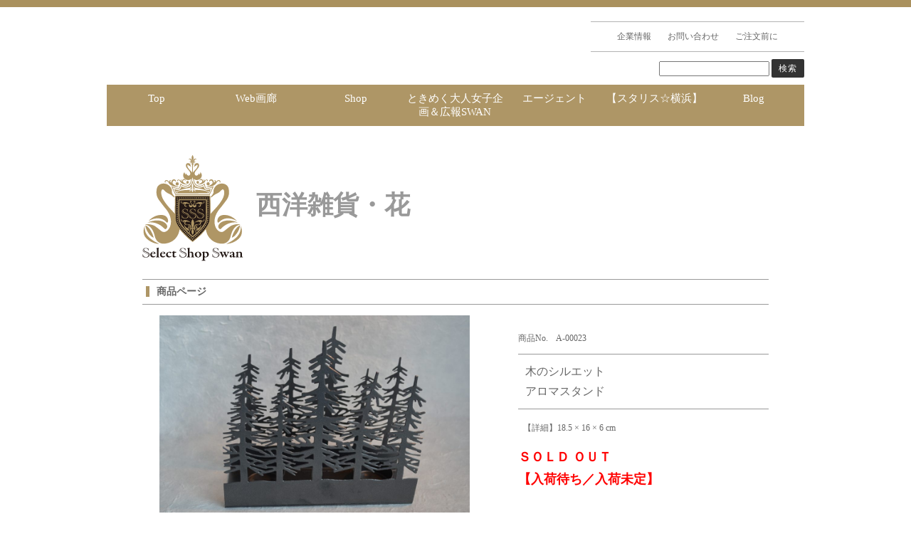

--- FILE ---
content_type: text/html; charset=UTF-8
request_url: https://special-swan-select.com/shop/zakka-hana/%E6%9C%A8%E3%81%AE%E3%82%B7%E3%83%AB%E3%82%A8%E3%83%83%E3%83%88%E3%80%80%E3%82%A2%E3%83%AD%E3%83%9E%E3%82%B9%E3%82%BF%E3%83%B3%E3%83%89
body_size: 10414
content:
<!DOCTYPE html>
<html dir="ltr" lang="ja" prefix="og: https://ogp.me/ns#" class="no-js">
<head>
<!-- Google tag (gtag.js) -->
<script async src="https://www.googletagmanager.com/gtag/js?id=G-3ZWVQS534C"></script>
<script>
  window.dataLayer = window.dataLayer || [];
  function gtag(){dataLayer.push(arguments);}
  gtag('js', new Date());

  gtag('config', 'G-3ZWVQS534C');
</script>

  <meta charset="UTF-8">
  <meta name="viewport" content="width=device-width, initial-scale=1">
  <link rel="profile" href="http://gmpg.org/xfn/11">
    <script>(function(html){html.className = html.className.replace(/\bno-js\b/,'js')})(document.documentElement);</script>
<title>木のシルエット アロマスタンド | Select Shop Swan</title>

		<!-- All in One SEO 4.5.6 - aioseo.com -->
		<meta name="robots" content="max-image-preview:large" />
		<link rel="canonical" href="https://special-swan-select.com/shop/zakka-hana/%e6%9c%a8%e3%81%ae%e3%82%b7%e3%83%ab%e3%82%a8%e3%83%83%e3%83%88%e3%80%80%e3%82%a2%e3%83%ad%e3%83%9e%e3%82%b9%e3%82%bf%e3%83%b3%e3%83%89" />
		<meta name="generator" content="All in One SEO (AIOSEO) 4.5.6" />
		<meta property="og:locale" content="ja_JP" />
		<meta property="og:site_name" content="Select Shop Swan | 厳選セレクトショップ　“Ｓｗａｎ”で、お気に入りの品からライフスタイルまで 人生を豊かにする「貴方だけのストーリー」を探してみませんか。" />
		<meta property="og:type" content="article" />
		<meta property="og:title" content="木のシルエット アロマスタンド | Select Shop Swan" />
		<meta property="og:url" content="https://special-swan-select.com/shop/zakka-hana/%e6%9c%a8%e3%81%ae%e3%82%b7%e3%83%ab%e3%82%a8%e3%83%83%e3%83%88%e3%80%80%e3%82%a2%e3%83%ad%e3%83%9e%e3%82%b9%e3%82%bf%e3%83%b3%e3%83%89" />
		<meta property="og:image" content="https://special-swan-select.com/wp/wp-content/uploads/2023/09/logo_top.png" />
		<meta property="og:image:secure_url" content="https://special-swan-select.com/wp/wp-content/uploads/2023/09/logo_top.png" />
		<meta property="og:image:width" content="610" />
		<meta property="og:image:height" content="610" />
		<meta property="article:published_time" content="2016-04-29T10:21:07+00:00" />
		<meta property="article:modified_time" content="2016-06-28T09:18:17+00:00" />
		<meta name="twitter:card" content="summary" />
		<meta name="twitter:title" content="木のシルエット アロマスタンド | Select Shop Swan" />
		<meta name="twitter:image" content="https://special-swan-select.com/wp/wp-content/uploads/2023/09/logo_top.png" />
		<script type="application/ld+json" class="aioseo-schema">
			{"@context":"https:\/\/schema.org","@graph":[{"@type":"BreadcrumbList","@id":"https:\/\/special-swan-select.com\/shop\/zakka-hana\/%e6%9c%a8%e3%81%ae%e3%82%b7%e3%83%ab%e3%82%a8%e3%83%83%e3%83%88%e3%80%80%e3%82%a2%e3%83%ad%e3%83%9e%e3%82%b9%e3%82%bf%e3%83%b3%e3%83%89#breadcrumblist","itemListElement":[{"@type":"ListItem","@id":"https:\/\/special-swan-select.com\/#listItem","position":1,"name":"\u5bb6","item":"https:\/\/special-swan-select.com\/","nextItem":"https:\/\/special-swan-select.com\/shop\/zakka-hana\/%e6%9c%a8%e3%81%ae%e3%82%b7%e3%83%ab%e3%82%a8%e3%83%83%e3%83%88%e3%80%80%e3%82%a2%e3%83%ad%e3%83%9e%e3%82%b9%e3%82%bf%e3%83%b3%e3%83%89#listItem"},{"@type":"ListItem","@id":"https:\/\/special-swan-select.com\/shop\/zakka-hana\/%e6%9c%a8%e3%81%ae%e3%82%b7%e3%83%ab%e3%82%a8%e3%83%83%e3%83%88%e3%80%80%e3%82%a2%e3%83%ad%e3%83%9e%e3%82%b9%e3%82%bf%e3%83%b3%e3%83%89#listItem","position":2,"name":"\u6728\u306e\u30b7\u30eb\u30a8\u30c3\u30c8\u3000\u30a2\u30ed\u30de\u30b9\u30bf\u30f3\u30c9","previousItem":"https:\/\/special-swan-select.com\/#listItem"}]},{"@type":"Organization","@id":"https:\/\/special-swan-select.com\/#organization","name":"Select Shop Swan","url":"https:\/\/special-swan-select.com\/","logo":{"@type":"ImageObject","url":"https:\/\/special-swan-select.com\/wp\/wp-content\/uploads\/2023\/09\/logo_top.png","@id":"https:\/\/special-swan-select.com\/shop\/zakka-hana\/%e6%9c%a8%e3%81%ae%e3%82%b7%e3%83%ab%e3%82%a8%e3%83%83%e3%83%88%e3%80%80%e3%82%a2%e3%83%ad%e3%83%9e%e3%82%b9%e3%82%bf%e3%83%b3%e3%83%89\/#organizationLogo","width":610,"height":610},"image":{"@id":"https:\/\/special-swan-select.com\/#organizationLogo"}},{"@type":"WebPage","@id":"https:\/\/special-swan-select.com\/shop\/zakka-hana\/%e6%9c%a8%e3%81%ae%e3%82%b7%e3%83%ab%e3%82%a8%e3%83%83%e3%83%88%e3%80%80%e3%82%a2%e3%83%ad%e3%83%9e%e3%82%b9%e3%82%bf%e3%83%b3%e3%83%89#webpage","url":"https:\/\/special-swan-select.com\/shop\/zakka-hana\/%e6%9c%a8%e3%81%ae%e3%82%b7%e3%83%ab%e3%82%a8%e3%83%83%e3%83%88%e3%80%80%e3%82%a2%e3%83%ad%e3%83%9e%e3%82%b9%e3%82%bf%e3%83%b3%e3%83%89","name":"\u6728\u306e\u30b7\u30eb\u30a8\u30c3\u30c8 \u30a2\u30ed\u30de\u30b9\u30bf\u30f3\u30c9 | Select Shop Swan","inLanguage":"ja","isPartOf":{"@id":"https:\/\/special-swan-select.com\/#website"},"breadcrumb":{"@id":"https:\/\/special-swan-select.com\/shop\/zakka-hana\/%e6%9c%a8%e3%81%ae%e3%82%b7%e3%83%ab%e3%82%a8%e3%83%83%e3%83%88%e3%80%80%e3%82%a2%e3%83%ad%e3%83%9e%e3%82%b9%e3%82%bf%e3%83%b3%e3%83%89#breadcrumblist"},"image":{"@type":"ImageObject","url":"https:\/\/special-swan-select.com\/wp\/wp-content\/uploads\/2016\/04\/DSC_3223.jpg","@id":"https:\/\/special-swan-select.com\/shop\/zakka-hana\/%e6%9c%a8%e3%81%ae%e3%82%b7%e3%83%ab%e3%82%a8%e3%83%83%e3%83%88%e3%80%80%e3%82%a2%e3%83%ad%e3%83%9e%e3%82%b9%e3%82%bf%e3%83%b3%e3%83%89\/#mainImage","width":2464,"height":1632},"primaryImageOfPage":{"@id":"https:\/\/special-swan-select.com\/shop\/zakka-hana\/%e6%9c%a8%e3%81%ae%e3%82%b7%e3%83%ab%e3%82%a8%e3%83%83%e3%83%88%e3%80%80%e3%82%a2%e3%83%ad%e3%83%9e%e3%82%b9%e3%82%bf%e3%83%b3%e3%83%89#mainImage"},"datePublished":"2016-04-29T19:21:07+09:00","dateModified":"2016-06-28T18:18:17+09:00"},{"@type":"WebSite","@id":"https:\/\/special-swan-select.com\/#website","url":"https:\/\/special-swan-select.com\/","name":"Select Shop Swan","description":"\u53b3\u9078\u30bb\u30ec\u30af\u30c8\u30b7\u30e7\u30c3\u30d7\u3000\u201c\uff33\uff57\uff41\uff4e\u201d\u3067\u3001\u304a\u6c17\u306b\u5165\u308a\u306e\u54c1\u304b\u3089\u30e9\u30a4\u30d5\u30b9\u30bf\u30a4\u30eb\u307e\u3067 \u4eba\u751f\u3092\u8c4a\u304b\u306b\u3059\u308b\u300c\u8cb4\u65b9\u3060\u3051\u306e\u30b9\u30c8\u30fc\u30ea\u30fc\u300d\u3092\u63a2\u3057\u3066\u307f\u307e\u305b\u3093\u304b\u3002","inLanguage":"ja","publisher":{"@id":"https:\/\/special-swan-select.com\/#organization"}}]}
		</script>
		<!-- All in One SEO -->

<link rel='dns-prefetch' href='//fonts.googleapis.com' />
<link rel="alternate" type="application/rss+xml" title="Select Shop Swan &raquo; フィード" href="https://special-swan-select.com/feed" />
<link rel="alternate" type="application/rss+xml" title="Select Shop Swan &raquo; コメントフィード" href="https://special-swan-select.com/comments/feed" />
<script type="text/javascript">
window._wpemojiSettings = {"baseUrl":"https:\/\/s.w.org\/images\/core\/emoji\/14.0.0\/72x72\/","ext":".png","svgUrl":"https:\/\/s.w.org\/images\/core\/emoji\/14.0.0\/svg\/","svgExt":".svg","source":{"concatemoji":"https:\/\/special-swan-select.com\/wp\/wp-includes\/js\/wp-emoji-release.min.js?ver=e2bdc8bedb324705d8c76cbe97b52104"}};
/*! This file is auto-generated */
!function(i,n){var o,s,e;function c(e){try{var t={supportTests:e,timestamp:(new Date).valueOf()};sessionStorage.setItem(o,JSON.stringify(t))}catch(e){}}function p(e,t,n){e.clearRect(0,0,e.canvas.width,e.canvas.height),e.fillText(t,0,0);var t=new Uint32Array(e.getImageData(0,0,e.canvas.width,e.canvas.height).data),r=(e.clearRect(0,0,e.canvas.width,e.canvas.height),e.fillText(n,0,0),new Uint32Array(e.getImageData(0,0,e.canvas.width,e.canvas.height).data));return t.every(function(e,t){return e===r[t]})}function u(e,t,n){switch(t){case"flag":return n(e,"\ud83c\udff3\ufe0f\u200d\u26a7\ufe0f","\ud83c\udff3\ufe0f\u200b\u26a7\ufe0f")?!1:!n(e,"\ud83c\uddfa\ud83c\uddf3","\ud83c\uddfa\u200b\ud83c\uddf3")&&!n(e,"\ud83c\udff4\udb40\udc67\udb40\udc62\udb40\udc65\udb40\udc6e\udb40\udc67\udb40\udc7f","\ud83c\udff4\u200b\udb40\udc67\u200b\udb40\udc62\u200b\udb40\udc65\u200b\udb40\udc6e\u200b\udb40\udc67\u200b\udb40\udc7f");case"emoji":return!n(e,"\ud83e\udef1\ud83c\udffb\u200d\ud83e\udef2\ud83c\udfff","\ud83e\udef1\ud83c\udffb\u200b\ud83e\udef2\ud83c\udfff")}return!1}function f(e,t,n){var r="undefined"!=typeof WorkerGlobalScope&&self instanceof WorkerGlobalScope?new OffscreenCanvas(300,150):i.createElement("canvas"),a=r.getContext("2d",{willReadFrequently:!0}),o=(a.textBaseline="top",a.font="600 32px Arial",{});return e.forEach(function(e){o[e]=t(a,e,n)}),o}function t(e){var t=i.createElement("script");t.src=e,t.defer=!0,i.head.appendChild(t)}"undefined"!=typeof Promise&&(o="wpEmojiSettingsSupports",s=["flag","emoji"],n.supports={everything:!0,everythingExceptFlag:!0},e=new Promise(function(e){i.addEventListener("DOMContentLoaded",e,{once:!0})}),new Promise(function(t){var n=function(){try{var e=JSON.parse(sessionStorage.getItem(o));if("object"==typeof e&&"number"==typeof e.timestamp&&(new Date).valueOf()<e.timestamp+604800&&"object"==typeof e.supportTests)return e.supportTests}catch(e){}return null}();if(!n){if("undefined"!=typeof Worker&&"undefined"!=typeof OffscreenCanvas&&"undefined"!=typeof URL&&URL.createObjectURL&&"undefined"!=typeof Blob)try{var e="postMessage("+f.toString()+"("+[JSON.stringify(s),u.toString(),p.toString()].join(",")+"));",r=new Blob([e],{type:"text/javascript"}),a=new Worker(URL.createObjectURL(r),{name:"wpTestEmojiSupports"});return void(a.onmessage=function(e){c(n=e.data),a.terminate(),t(n)})}catch(e){}c(n=f(s,u,p))}t(n)}).then(function(e){for(var t in e)n.supports[t]=e[t],n.supports.everything=n.supports.everything&&n.supports[t],"flag"!==t&&(n.supports.everythingExceptFlag=n.supports.everythingExceptFlag&&n.supports[t]);n.supports.everythingExceptFlag=n.supports.everythingExceptFlag&&!n.supports.flag,n.DOMReady=!1,n.readyCallback=function(){n.DOMReady=!0}}).then(function(){return e}).then(function(){var e;n.supports.everything||(n.readyCallback(),(e=n.source||{}).concatemoji?t(e.concatemoji):e.wpemoji&&e.twemoji&&(t(e.twemoji),t(e.wpemoji)))}))}((window,document),window._wpemojiSettings);
</script>
<style type="text/css">
img.wp-smiley,
img.emoji {
	display: inline !important;
	border: none !important;
	box-shadow: none !important;
	height: 1em !important;
	width: 1em !important;
	margin: 0 0.07em !important;
	vertical-align: -0.1em !important;
	background: none !important;
	padding: 0 !important;
}
</style>
	<link rel='stylesheet' id='wp-block-library-css' href='https://special-swan-select.com/wp/wp-includes/css/dist/block-library/style.min.css?ver=e2bdc8bedb324705d8c76cbe97b52104' type='text/css' media='all' />
<style id='snow-monkey-forms-control-checkboxes-style-inline-css' type='text/css'>
.smf-form .smf-item .smf-checkboxes-control--horizontal .smf-checkboxes-control__control>.smf-label{display:inline-block;margin-right:var(--_margin-1)}.smf-form .smf-item .smf-checkboxes-control--vertical .smf-checkboxes-control__control>.smf-label{display:block}.smf-form .smf-item .smf-checkbox-control{align-items:center;align-items:flex-start;display:inline-flex}@supports ((-webkit-appearance:none) or (appearance:none)) or (-moz-appearance:none){.smf-form .smf-item .smf-checkbox-control__control{--_border-radius:var(--_global--border-radius);--_transition-duration:var(--_global--transition-duration);--_transition-function-timing:var(--_global--transition-function-timing);--_transition-delay:var(--_global--transition-delay);-webkit-appearance:none;appearance:none;background-color:var(--_color-white);border:1px solid var(--_form-control-border-color);border-radius:var(--_border-radius);box-shadow:inset 0 1px 1px rgba(0,0,0,.035);cursor:pointer;display:inline-block;height:16px;outline:0;position:relative;transition:border var(--_transition-duration) var(--_transition-function-timing) var(--_transition-delay);width:16px}.smf-form .smf-item .smf-checkbox-control__control:hover{border-color:var(--_form-control-border-color-hover)}.smf-form .smf-item .smf-checkbox-control__control:active,.smf-form .smf-item .smf-checkbox-control__control:focus,.smf-form .smf-item .smf-checkbox-control__control:focus-within,.smf-form .smf-item .smf-checkbox-control__control[aria-selected=true]{border-color:var(--_form-control-border-color-focus)}.smf-form .smf-item .smf-checkbox-control__control>input,.smf-form .smf-item .smf-checkbox-control__control>textarea{border:none;outline:none}.smf-form .smf-item .smf-checkbox-control__control:before{border-color:var(--_color-white);border-style:solid;border-width:0 2px 2px 0;height:8px;left:calc(50% - 3px);margin:0!important;top:calc(50% - 5px);transform:rotate(45deg);visibility:hidden;width:6px}.smf-form .smf-item .smf-checkbox-control__control:checked{background-color:#3a87fd;border-color:#3a87fd}.smf-form .smf-item .smf-checkbox-control__control:checked:before{content:"";display:block;position:absolute;visibility:visible}.smf-form .smf-item .smf-checkbox-control__control:disabled{background-color:var(--_lightest-color-gray)}.smf-form .smf-item .smf-checkbox-control__control:disabled:before{border-color:var(--_dark-color-gray)}}.smf-form .smf-item .smf-checkbox-control__control{flex:none;margin-right:var(--_margin-2);margin-top:calc(var(--_half-leading)*1em)}
</style>
<style id='snow-monkey-forms-control-email-style-inline-css' type='text/css'>
.smf-form .smf-item .smf-text-control__control{--_border-radius:var(--_global--border-radius);--_transition-duration:var(--_global--transition-duration);--_transition-function-timing:var(--_global--transition-function-timing);--_transition-delay:var(--_global--transition-delay);background-color:var(--_color-white);border:1px solid var(--_form-control-border-color);border-radius:var(--_border-radius);box-shadow:inset 0 1px 1px rgba(0,0,0,.035);max-width:100%;outline:0;padding:var(--_padding-2);transition:border var(--_transition-duration) var(--_transition-function-timing) var(--_transition-delay)}.smf-form .smf-item .smf-text-control__control:hover{border-color:var(--_form-control-border-color-hover)}.smf-form .smf-item .smf-text-control__control:active,.smf-form .smf-item .smf-text-control__control:focus,.smf-form .smf-item .smf-text-control__control:focus-within,.smf-form .smf-item .smf-text-control__control[aria-selected=true]{border-color:var(--_form-control-border-color-focus)}.smf-form .smf-item .smf-text-control__control>input,.smf-form .smf-item .smf-text-control__control>textarea{border:none;outline:none}.smf-form .smf-item .smf-text-control__control:disabled{background-color:var(--_lightest-color-gray)}textarea.smf-form .smf-item .smf-text-control__control{height:auto;width:100%}.smf-text-control{line-height:1}
</style>
<style id='snow-monkey-forms-control-file-style-inline-css' type='text/css'>
.smf-form .smf-item .smf-file-control{align-items:center;display:flex;gap:1em;justify-content:space-between;position:relative}.smf-form .smf-item .smf-file-control__filename,.smf-form .smf-item .smf-file-control__label{display:none}.smf-form .smf-item .smf-file-control>label{position:relative}@supports ((-webkit-appearance:none) or (appearance:none)) or (-moz-appearance:none){.smf-form .smf-item .smf-file-control>label{align-items:center;display:flex;flex-wrap:nowrap;outline:none}.smf-form .smf-item .smf-file-control>label:before{bottom:-3px;content:"";display:block;left:-3px;position:absolute;right:-3px;top:-3px}.smf-form .smf-item .smf-file-control>label:active:before,.smf-form .smf-item .smf-file-control>label:focus-within:before,.smf-form .smf-item .smf-file-control>label:focus:before{border:1px solid var(--_form-control-border-color-focus);border-radius:var(--_global--border-radius)}.smf-form .smf-item .smf-file-control>label>*{flex:0 0 auto}.smf-form .smf-item .smf-file-control__control{display:none}.smf-form .smf-item .smf-file-control__label{--_border-radius:var(--_global--border-radius);--_transition-duration:var(--_global--transition-duration);--_transition-function-timing:var(--_global--transition-function-timing);--_transition-delay:var(--_global--transition-delay);background-color:var(--_lighter-color-gray);background-image:linear-gradient(180deg,#fff,var(--_lighter-color-gray));border:1px solid var(--_form-control-border-color);border-radius:var(--_border-radius);border-radius:var(--_global--border-radius);color:var(--_color-text);cursor:pointer;display:inline-block;outline:0;padding:var(--_padding-2) var(--_padding-1);text-decoration:none;transition:border var(--_transition-duration) var(--_transition-function-timing) var(--_transition-delay)}.smf-form .smf-item .smf-file-control__label:hover{border-color:var(--_form-control-border-color-hover)}.smf-form .smf-item .smf-file-control__label:active,.smf-form .smf-item .smf-file-control__label:focus,.smf-form .smf-item .smf-file-control__label:focus-within,.smf-form .smf-item .smf-file-control__label[aria-selected=true]{border-color:var(--_form-control-border-color-focus)}.smf-form .smf-item .smf-file-control__label>input,.smf-form .smf-item .smf-file-control__label>textarea{border:none;outline:none}.smf-form .smf-item .smf-file-control__filename{margin-left:1em}.smf-form .smf-item .smf-file-control__filename--no-file{display:inline-block}.smf-form .smf-item .smf-file-control__filename--has-file{display:none}.smf-form .smf-item .smf-file-control__clear{cursor:pointer;display:none;margin-left:.5em;text-decoration:underline}.smf-form .smf-item .smf-file-control__value{margin-top:.25em}.smf-form .smf-item .smf-file-control--set .smf-file-control__filename--no-file{display:none}.smf-form .smf-item .smf-file-control--set .smf-file-control__clear,.smf-form .smf-item .smf-file-control--set .smf-file-control__filename--has-file,.smf-form .smf-item .smf-file-control--uploaded .smf-file-control__clear{display:inline-block}}
</style>
<style id='snow-monkey-forms-item-style-inline-css' type='text/css'>
.smf-item label{cursor:pointer}.smf-item__description{--_font-size-level:-1;color:var(--_dark-color-gray);font-size:var(--_font-size);line-height:var(--_line-height);margin-top:var(--_margin-2)}
</style>
<style id='snow-monkey-forms-control-radio-buttons-style-inline-css' type='text/css'>
.smf-form .smf-item .smf-radio-buttons-control--horizontal .smf-radio-buttons-control__control>.smf-label{display:inline-block;margin-right:var(--_margin-1)}.smf-form .smf-item .smf-radio-buttons-control--vertical .smf-radio-buttons-control__control>.smf-label{display:block}.smf-form .smf-item .smf-radio-button-control{align-items:center;align-items:flex-start;display:inline-flex}@supports ((-webkit-appearance:none) or (appearance:none)) or (-moz-appearance:none){.smf-form .smf-item .smf-radio-button-control__control{--_border-radius:var(--_global--border-radius);--_transition-duration:var(--_global--transition-duration);--_transition-function-timing:var(--_global--transition-function-timing);--_transition-delay:var(--_global--transition-delay);-webkit-appearance:none;appearance:none;background-color:var(--_color-white);border:1px solid var(--_form-control-border-color);border-radius:var(--_border-radius);border-radius:100%;box-shadow:inset 0 1px 1px rgba(0,0,0,.035);cursor:pointer;display:inline-block;height:16px;outline:0;position:relative;transition:border var(--_transition-duration) var(--_transition-function-timing) var(--_transition-delay);width:16px}.smf-form .smf-item .smf-radio-button-control__control:hover{border-color:var(--_form-control-border-color-hover)}.smf-form .smf-item .smf-radio-button-control__control:active,.smf-form .smf-item .smf-radio-button-control__control:focus,.smf-form .smf-item .smf-radio-button-control__control:focus-within,.smf-form .smf-item .smf-radio-button-control__control[aria-selected=true]{border-color:var(--_form-control-border-color-focus)}.smf-form .smf-item .smf-radio-button-control__control>input,.smf-form .smf-item .smf-radio-button-control__control>textarea{border:none;outline:none}.smf-form .smf-item .smf-radio-button-control__control:before{background-color:var(--_color-white);border-radius:100%;height:6px;left:calc(50% - 3px);margin:0!important;overflow:hidden;top:calc(50% - 3px);visibility:hidden;width:6px}.smf-form .smf-item .smf-radio-button-control__control:checked{background-color:#3a87fd;border-color:#3a87fd}.smf-form .smf-item .smf-radio-button-control__control:checked:before{content:"";display:block;position:absolute;visibility:visible}.smf-form .smf-item .smf-radio-button-control__control:disabled{background-color:var(--_lightest-color-gray)}.smf-form .smf-item .smf-radio-button-control__control:disabled:before{background-color:var(--_dark-color-gray)}}.smf-form .smf-item .smf-radio-button-control__control{flex:none;margin-right:var(--_margin-2);margin-top:calc(var(--_half-leading)*1em)}
</style>
<style id='snow-monkey-forms-control-select-style-inline-css' type='text/css'>
.smf-form .smf-item .smf-select-control{display:inline-block}.smf-form .smf-item .smf-select-control__toggle{display:none}@supports ((-webkit-appearance:none) or (appearance:none)) or (-moz-appearance:none){.smf-form .smf-item .smf-select-control{position:relative}.smf-form .smf-item .smf-select-control__control{--_border-radius:var(--_global--border-radius);--_transition-duration:var(--_global--transition-duration);--_transition-function-timing:var(--_global--transition-function-timing);--_transition-delay:var(--_global--transition-delay);-webkit-appearance:none;appearance:none;background-color:initial;border:1px solid var(--_form-control-border-color);border-radius:var(--_border-radius);cursor:pointer;display:inline-block;line-height:1;max-width:100%;outline:0;padding:var(--_padding-1) var(--_padding2) var(--_padding-1) var(--_padding-1);position:relative;transition:border var(--_transition-duration) var(--_transition-function-timing) var(--_transition-delay);z-index:1}.smf-form .smf-item .smf-select-control__control:hover{border-color:var(--_form-control-border-color-hover)}.smf-form .smf-item .smf-select-control__control:active,.smf-form .smf-item .smf-select-control__control:focus,.smf-form .smf-item .smf-select-control__control:focus-within,.smf-form .smf-item .smf-select-control__control[aria-selected=true]{border-color:var(--_form-control-border-color-focus)}.smf-form .smf-item .smf-select-control__control>input,.smf-form .smf-item .smf-select-control__control>textarea{border:none;outline:none}.smf-form .smf-item .smf-select-control__control:focus+.smf-select-control__toggle:before{border-color:#3a87fd}.smf-form .smf-item .smf-select-control__control:disabled+.smf-select-control__toggle{background-color:var(--_lightest-color-gray)}.smf-form .smf-item .smf-select-control__toggle{background-color:var(--_color-white);bottom:0;display:block;left:0;position:absolute;right:0;top:0;z-index:0}.smf-form .smf-item .smf-select-control__toggle:before{border-color:currentcolor;border-style:solid;border-width:0 1px 1px 0;content:"";display:block;height:6px;position:absolute;right:calc(var(--_s-1) - 6px);top:calc(50% - 4px);transform:rotate(45deg);width:6px}}.smf-select-control__control{color:inherit}
</style>
<style id='snow-monkey-forms-control-tel-style-inline-css' type='text/css'>
.smf-form .smf-item .smf-text-control__control{--_border-radius:var(--_global--border-radius);--_transition-duration:var(--_global--transition-duration);--_transition-function-timing:var(--_global--transition-function-timing);--_transition-delay:var(--_global--transition-delay);background-color:var(--_color-white);border:1px solid var(--_form-control-border-color);border-radius:var(--_border-radius);box-shadow:inset 0 1px 1px rgba(0,0,0,.035);max-width:100%;outline:0;padding:var(--_padding-2);transition:border var(--_transition-duration) var(--_transition-function-timing) var(--_transition-delay)}.smf-form .smf-item .smf-text-control__control:hover{border-color:var(--_form-control-border-color-hover)}.smf-form .smf-item .smf-text-control__control:active,.smf-form .smf-item .smf-text-control__control:focus,.smf-form .smf-item .smf-text-control__control:focus-within,.smf-form .smf-item .smf-text-control__control[aria-selected=true]{border-color:var(--_form-control-border-color-focus)}.smf-form .smf-item .smf-text-control__control>input,.smf-form .smf-item .smf-text-control__control>textarea{border:none;outline:none}.smf-form .smf-item .smf-text-control__control:disabled{background-color:var(--_lightest-color-gray)}textarea.smf-form .smf-item .smf-text-control__control{height:auto;width:100%}.smf-text-control{line-height:1}
</style>
<style id='snow-monkey-forms-control-text-style-inline-css' type='text/css'>
.smf-form .smf-item .smf-text-control__control{--_border-radius:var(--_global--border-radius);--_transition-duration:var(--_global--transition-duration);--_transition-function-timing:var(--_global--transition-function-timing);--_transition-delay:var(--_global--transition-delay);background-color:var(--_color-white);border:1px solid var(--_form-control-border-color);border-radius:var(--_border-radius);box-shadow:inset 0 1px 1px rgba(0,0,0,.035);max-width:100%;outline:0;padding:var(--_padding-2);transition:border var(--_transition-duration) var(--_transition-function-timing) var(--_transition-delay)}.smf-form .smf-item .smf-text-control__control:hover{border-color:var(--_form-control-border-color-hover)}.smf-form .smf-item .smf-text-control__control:active,.smf-form .smf-item .smf-text-control__control:focus,.smf-form .smf-item .smf-text-control__control:focus-within,.smf-form .smf-item .smf-text-control__control[aria-selected=true]{border-color:var(--_form-control-border-color-focus)}.smf-form .smf-item .smf-text-control__control>input,.smf-form .smf-item .smf-text-control__control>textarea{border:none;outline:none}.smf-form .smf-item .smf-text-control__control:disabled{background-color:var(--_lightest-color-gray)}textarea.smf-form .smf-item .smf-text-control__control{height:auto;width:100%}.smf-text-control{line-height:1}
</style>
<style id='snow-monkey-forms-control-textarea-style-inline-css' type='text/css'>
.smf-form .smf-item .smf-textarea-control__control{--_border-radius:var(--_global--border-radius);--_transition-duration:var(--_global--transition-duration);--_transition-function-timing:var(--_global--transition-function-timing);--_transition-delay:var(--_global--transition-delay);background-color:var(--_color-white);border:1px solid var(--_form-control-border-color);border-radius:var(--_border-radius);box-shadow:inset 0 1px 1px rgba(0,0,0,.035);display:block;max-width:100%;outline:0;padding:var(--_padding-2);transition:border var(--_transition-duration) var(--_transition-function-timing) var(--_transition-delay);width:100%}.smf-form .smf-item .smf-textarea-control__control:hover{border-color:var(--_form-control-border-color-hover)}.smf-form .smf-item .smf-textarea-control__control:active,.smf-form .smf-item .smf-textarea-control__control:focus,.smf-form .smf-item .smf-textarea-control__control:focus-within,.smf-form .smf-item .smf-textarea-control__control[aria-selected=true]{border-color:var(--_form-control-border-color-focus)}.smf-form .smf-item .smf-textarea-control__control>input,.smf-form .smf-item .smf-textarea-control__control>textarea{border:none;outline:none}.smf-form .smf-item .smf-textarea-control__control:disabled{background-color:var(--_lightest-color-gray)}textarea.smf-form .smf-item .smf-textarea-control__control{height:auto;width:100%}
</style>
<style id='snow-monkey-forms-control-url-style-inline-css' type='text/css'>
.smf-form .smf-item .smf-text-control__control{--_border-radius:var(--_global--border-radius);--_transition-duration:var(--_global--transition-duration);--_transition-function-timing:var(--_global--transition-function-timing);--_transition-delay:var(--_global--transition-delay);background-color:var(--_color-white);border:1px solid var(--_form-control-border-color);border-radius:var(--_border-radius);box-shadow:inset 0 1px 1px rgba(0,0,0,.035);max-width:100%;outline:0;padding:var(--_padding-2);transition:border var(--_transition-duration) var(--_transition-function-timing) var(--_transition-delay)}.smf-form .smf-item .smf-text-control__control:hover{border-color:var(--_form-control-border-color-hover)}.smf-form .smf-item .smf-text-control__control:active,.smf-form .smf-item .smf-text-control__control:focus,.smf-form .smf-item .smf-text-control__control:focus-within,.smf-form .smf-item .smf-text-control__control[aria-selected=true]{border-color:var(--_form-control-border-color-focus)}.smf-form .smf-item .smf-text-control__control>input,.smf-form .smf-item .smf-text-control__control>textarea{border:none;outline:none}.smf-form .smf-item .smf-text-control__control:disabled{background-color:var(--_lightest-color-gray)}textarea.smf-form .smf-item .smf-text-control__control{height:auto;width:100%}.smf-text-control{line-height:1}
</style>
<link rel='stylesheet' id='snow-monkey-forms@fallback-css' href='https://special-swan-select.com/wp/wp-content/plugins/snow-monkey-forms/dist/css/fallback.css?ver=1707442824' type='text/css' media='all' />
<link rel='stylesheet' id='snow-monkey-forms-css' href='https://special-swan-select.com/wp/wp-content/plugins/snow-monkey-forms/dist/css/app.css?ver=1707442824' type='text/css' media='all' />
<style id='classic-theme-styles-inline-css' type='text/css'>
/*! This file is auto-generated */
.wp-block-button__link{color:#fff;background-color:#32373c;border-radius:9999px;box-shadow:none;text-decoration:none;padding:calc(.667em + 2px) calc(1.333em + 2px);font-size:1.125em}.wp-block-file__button{background:#32373c;color:#fff;text-decoration:none}
</style>
<style id='global-styles-inline-css' type='text/css'>
body{--wp--preset--color--black: #000000;--wp--preset--color--cyan-bluish-gray: #abb8c3;--wp--preset--color--white: #ffffff;--wp--preset--color--pale-pink: #f78da7;--wp--preset--color--vivid-red: #cf2e2e;--wp--preset--color--luminous-vivid-orange: #ff6900;--wp--preset--color--luminous-vivid-amber: #fcb900;--wp--preset--color--light-green-cyan: #7bdcb5;--wp--preset--color--vivid-green-cyan: #00d084;--wp--preset--color--pale-cyan-blue: #8ed1fc;--wp--preset--color--vivid-cyan-blue: #0693e3;--wp--preset--color--vivid-purple: #9b51e0;--wp--preset--gradient--vivid-cyan-blue-to-vivid-purple: linear-gradient(135deg,rgba(6,147,227,1) 0%,rgb(155,81,224) 100%);--wp--preset--gradient--light-green-cyan-to-vivid-green-cyan: linear-gradient(135deg,rgb(122,220,180) 0%,rgb(0,208,130) 100%);--wp--preset--gradient--luminous-vivid-amber-to-luminous-vivid-orange: linear-gradient(135deg,rgba(252,185,0,1) 0%,rgba(255,105,0,1) 100%);--wp--preset--gradient--luminous-vivid-orange-to-vivid-red: linear-gradient(135deg,rgba(255,105,0,1) 0%,rgb(207,46,46) 100%);--wp--preset--gradient--very-light-gray-to-cyan-bluish-gray: linear-gradient(135deg,rgb(238,238,238) 0%,rgb(169,184,195) 100%);--wp--preset--gradient--cool-to-warm-spectrum: linear-gradient(135deg,rgb(74,234,220) 0%,rgb(151,120,209) 20%,rgb(207,42,186) 40%,rgb(238,44,130) 60%,rgb(251,105,98) 80%,rgb(254,248,76) 100%);--wp--preset--gradient--blush-light-purple: linear-gradient(135deg,rgb(255,206,236) 0%,rgb(152,150,240) 100%);--wp--preset--gradient--blush-bordeaux: linear-gradient(135deg,rgb(254,205,165) 0%,rgb(254,45,45) 50%,rgb(107,0,62) 100%);--wp--preset--gradient--luminous-dusk: linear-gradient(135deg,rgb(255,203,112) 0%,rgb(199,81,192) 50%,rgb(65,88,208) 100%);--wp--preset--gradient--pale-ocean: linear-gradient(135deg,rgb(255,245,203) 0%,rgb(182,227,212) 50%,rgb(51,167,181) 100%);--wp--preset--gradient--electric-grass: linear-gradient(135deg,rgb(202,248,128) 0%,rgb(113,206,126) 100%);--wp--preset--gradient--midnight: linear-gradient(135deg,rgb(2,3,129) 0%,rgb(40,116,252) 100%);--wp--preset--font-size--small: 13px;--wp--preset--font-size--medium: 20px;--wp--preset--font-size--large: 36px;--wp--preset--font-size--x-large: 42px;--wp--preset--spacing--20: 0.44rem;--wp--preset--spacing--30: 0.67rem;--wp--preset--spacing--40: 1rem;--wp--preset--spacing--50: 1.5rem;--wp--preset--spacing--60: 2.25rem;--wp--preset--spacing--70: 3.38rem;--wp--preset--spacing--80: 5.06rem;--wp--preset--shadow--natural: 6px 6px 9px rgba(0, 0, 0, 0.2);--wp--preset--shadow--deep: 12px 12px 50px rgba(0, 0, 0, 0.4);--wp--preset--shadow--sharp: 6px 6px 0px rgba(0, 0, 0, 0.2);--wp--preset--shadow--outlined: 6px 6px 0px -3px rgba(255, 255, 255, 1), 6px 6px rgba(0, 0, 0, 1);--wp--preset--shadow--crisp: 6px 6px 0px rgba(0, 0, 0, 1);}:where(.is-layout-flex){gap: 0.5em;}:where(.is-layout-grid){gap: 0.5em;}body .is-layout-flow > .alignleft{float: left;margin-inline-start: 0;margin-inline-end: 2em;}body .is-layout-flow > .alignright{float: right;margin-inline-start: 2em;margin-inline-end: 0;}body .is-layout-flow > .aligncenter{margin-left: auto !important;margin-right: auto !important;}body .is-layout-constrained > .alignleft{float: left;margin-inline-start: 0;margin-inline-end: 2em;}body .is-layout-constrained > .alignright{float: right;margin-inline-start: 2em;margin-inline-end: 0;}body .is-layout-constrained > .aligncenter{margin-left: auto !important;margin-right: auto !important;}body .is-layout-constrained > :where(:not(.alignleft):not(.alignright):not(.alignfull)){max-width: var(--wp--style--global--content-size);margin-left: auto !important;margin-right: auto !important;}body .is-layout-constrained > .alignwide{max-width: var(--wp--style--global--wide-size);}body .is-layout-flex{display: flex;}body .is-layout-flex{flex-wrap: wrap;align-items: center;}body .is-layout-flex > *{margin: 0;}body .is-layout-grid{display: grid;}body .is-layout-grid > *{margin: 0;}:where(.wp-block-columns.is-layout-flex){gap: 2em;}:where(.wp-block-columns.is-layout-grid){gap: 2em;}:where(.wp-block-post-template.is-layout-flex){gap: 1.25em;}:where(.wp-block-post-template.is-layout-grid){gap: 1.25em;}.has-black-color{color: var(--wp--preset--color--black) !important;}.has-cyan-bluish-gray-color{color: var(--wp--preset--color--cyan-bluish-gray) !important;}.has-white-color{color: var(--wp--preset--color--white) !important;}.has-pale-pink-color{color: var(--wp--preset--color--pale-pink) !important;}.has-vivid-red-color{color: var(--wp--preset--color--vivid-red) !important;}.has-luminous-vivid-orange-color{color: var(--wp--preset--color--luminous-vivid-orange) !important;}.has-luminous-vivid-amber-color{color: var(--wp--preset--color--luminous-vivid-amber) !important;}.has-light-green-cyan-color{color: var(--wp--preset--color--light-green-cyan) !important;}.has-vivid-green-cyan-color{color: var(--wp--preset--color--vivid-green-cyan) !important;}.has-pale-cyan-blue-color{color: var(--wp--preset--color--pale-cyan-blue) !important;}.has-vivid-cyan-blue-color{color: var(--wp--preset--color--vivid-cyan-blue) !important;}.has-vivid-purple-color{color: var(--wp--preset--color--vivid-purple) !important;}.has-black-background-color{background-color: var(--wp--preset--color--black) !important;}.has-cyan-bluish-gray-background-color{background-color: var(--wp--preset--color--cyan-bluish-gray) !important;}.has-white-background-color{background-color: var(--wp--preset--color--white) !important;}.has-pale-pink-background-color{background-color: var(--wp--preset--color--pale-pink) !important;}.has-vivid-red-background-color{background-color: var(--wp--preset--color--vivid-red) !important;}.has-luminous-vivid-orange-background-color{background-color: var(--wp--preset--color--luminous-vivid-orange) !important;}.has-luminous-vivid-amber-background-color{background-color: var(--wp--preset--color--luminous-vivid-amber) !important;}.has-light-green-cyan-background-color{background-color: var(--wp--preset--color--light-green-cyan) !important;}.has-vivid-green-cyan-background-color{background-color: var(--wp--preset--color--vivid-green-cyan) !important;}.has-pale-cyan-blue-background-color{background-color: var(--wp--preset--color--pale-cyan-blue) !important;}.has-vivid-cyan-blue-background-color{background-color: var(--wp--preset--color--vivid-cyan-blue) !important;}.has-vivid-purple-background-color{background-color: var(--wp--preset--color--vivid-purple) !important;}.has-black-border-color{border-color: var(--wp--preset--color--black) !important;}.has-cyan-bluish-gray-border-color{border-color: var(--wp--preset--color--cyan-bluish-gray) !important;}.has-white-border-color{border-color: var(--wp--preset--color--white) !important;}.has-pale-pink-border-color{border-color: var(--wp--preset--color--pale-pink) !important;}.has-vivid-red-border-color{border-color: var(--wp--preset--color--vivid-red) !important;}.has-luminous-vivid-orange-border-color{border-color: var(--wp--preset--color--luminous-vivid-orange) !important;}.has-luminous-vivid-amber-border-color{border-color: var(--wp--preset--color--luminous-vivid-amber) !important;}.has-light-green-cyan-border-color{border-color: var(--wp--preset--color--light-green-cyan) !important;}.has-vivid-green-cyan-border-color{border-color: var(--wp--preset--color--vivid-green-cyan) !important;}.has-pale-cyan-blue-border-color{border-color: var(--wp--preset--color--pale-cyan-blue) !important;}.has-vivid-cyan-blue-border-color{border-color: var(--wp--preset--color--vivid-cyan-blue) !important;}.has-vivid-purple-border-color{border-color: var(--wp--preset--color--vivid-purple) !important;}.has-vivid-cyan-blue-to-vivid-purple-gradient-background{background: var(--wp--preset--gradient--vivid-cyan-blue-to-vivid-purple) !important;}.has-light-green-cyan-to-vivid-green-cyan-gradient-background{background: var(--wp--preset--gradient--light-green-cyan-to-vivid-green-cyan) !important;}.has-luminous-vivid-amber-to-luminous-vivid-orange-gradient-background{background: var(--wp--preset--gradient--luminous-vivid-amber-to-luminous-vivid-orange) !important;}.has-luminous-vivid-orange-to-vivid-red-gradient-background{background: var(--wp--preset--gradient--luminous-vivid-orange-to-vivid-red) !important;}.has-very-light-gray-to-cyan-bluish-gray-gradient-background{background: var(--wp--preset--gradient--very-light-gray-to-cyan-bluish-gray) !important;}.has-cool-to-warm-spectrum-gradient-background{background: var(--wp--preset--gradient--cool-to-warm-spectrum) !important;}.has-blush-light-purple-gradient-background{background: var(--wp--preset--gradient--blush-light-purple) !important;}.has-blush-bordeaux-gradient-background{background: var(--wp--preset--gradient--blush-bordeaux) !important;}.has-luminous-dusk-gradient-background{background: var(--wp--preset--gradient--luminous-dusk) !important;}.has-pale-ocean-gradient-background{background: var(--wp--preset--gradient--pale-ocean) !important;}.has-electric-grass-gradient-background{background: var(--wp--preset--gradient--electric-grass) !important;}.has-midnight-gradient-background{background: var(--wp--preset--gradient--midnight) !important;}.has-small-font-size{font-size: var(--wp--preset--font-size--small) !important;}.has-medium-font-size{font-size: var(--wp--preset--font-size--medium) !important;}.has-large-font-size{font-size: var(--wp--preset--font-size--large) !important;}.has-x-large-font-size{font-size: var(--wp--preset--font-size--x-large) !important;}
.wp-block-navigation a:where(:not(.wp-element-button)){color: inherit;}
:where(.wp-block-post-template.is-layout-flex){gap: 1.25em;}:where(.wp-block-post-template.is-layout-grid){gap: 1.25em;}
:where(.wp-block-columns.is-layout-flex){gap: 2em;}:where(.wp-block-columns.is-layout-grid){gap: 2em;}
.wp-block-pullquote{font-size: 1.5em;line-height: 1.6;}
</style>
<link rel='stylesheet' id='wp-pagenavi-css' href='https://special-swan-select.com/wp/wp-content/plugins/wp-pagenavi/pagenavi-css.css?ver=2.70' type='text/css' media='all' />
<link rel='stylesheet' id='twentysixteen-fonts-css' href='https://fonts.googleapis.com/css?family=Merriweather%3A400%2C700%2C900%2C400italic%2C700italic%2C900italic%7CInconsolata%3A400&#038;subset=latin%2Clatin-ext' type='text/css' media='all' />
<link rel='stylesheet' id='twentysixteen-style-css' href='https://special-swan-select.com/wp/wp-content/themes/sss2016/style.css?ver=e2bdc8bedb324705d8c76cbe97b52104' type='text/css' media='all' />
<!--[if lt IE 10]>
<link rel='stylesheet' id='twentysixteen-ie-css' href='https://special-swan-select.com/wp/wp-content/themes/sss2016/css/ie.css?ver=20160412' type='text/css' media='all' />
<![endif]-->
<!--[if lt IE 9]>
<link rel='stylesheet' id='twentysixteen-ie8-css' href='https://special-swan-select.com/wp/wp-content/themes/sss2016/css/ie8.css?ver=20160412' type='text/css' media='all' />
<![endif]-->
<!--[if lt IE 8]>
<link rel='stylesheet' id='twentysixteen-ie7-css' href='https://special-swan-select.com/wp/wp-content/themes/sss2016/css/ie7.css?ver=20160412' type='text/css' media='all' />
<![endif]-->
<!--[if lt IE 9]>
<script type='text/javascript' src='https://special-swan-select.com/wp/wp-content/themes/sss2016/js/html5.js?ver=3.7.3' id='twentysixteen-html5-js'></script>
<![endif]-->
<script type='text/javascript' src='https://special-swan-select.com/wp/wp-includes/js/jquery/jquery.min.js?ver=3.7.0' id='jquery-core-js'></script>
<script type='text/javascript' src='https://special-swan-select.com/wp/wp-includes/js/jquery/jquery-migrate.min.js?ver=3.4.1' id='jquery-migrate-js'></script>
<link rel="https://api.w.org/" href="https://special-swan-select.com/wp-json/" /><link rel="EditURI" type="application/rsd+xml" title="RSD" href="https://special-swan-select.com/wp/xmlrpc.php?rsd" />

<link rel='shortlink' href='https://special-swan-select.com/?p=674' />
<link rel="alternate" type="application/json+oembed" href="https://special-swan-select.com/wp-json/oembed/1.0/embed?url=https%3A%2F%2Fspecial-swan-select.com%2Fshop%2Fzakka-hana%2F%25e6%259c%25a8%25e3%2581%25ae%25e3%2582%25b7%25e3%2583%25ab%25e3%2582%25a8%25e3%2583%2583%25e3%2583%2588%25e3%2580%2580%25e3%2582%25a2%25e3%2583%25ad%25e3%2583%259e%25e3%2582%25b9%25e3%2582%25bf%25e3%2583%25b3%25e3%2583%2589" />
<link rel="alternate" type="text/xml+oembed" href="https://special-swan-select.com/wp-json/oembed/1.0/embed?url=https%3A%2F%2Fspecial-swan-select.com%2Fshop%2Fzakka-hana%2F%25e6%259c%25a8%25e3%2581%25ae%25e3%2582%25b7%25e3%2583%25ab%25e3%2582%25a8%25e3%2583%2583%25e3%2583%2588%25e3%2580%2580%25e3%2582%25a2%25e3%2583%25ad%25e3%2583%259e%25e3%2582%25b9%25e3%2582%25bf%25e3%2583%25b3%25e3%2583%2589&#038;format=xml" />
<link rel="icon" href="https://special-swan-select.com/wp/wp-content/uploads/2023/09/cropped-logo_top-32x32.png" sizes="32x32" />
<link rel="icon" href="https://special-swan-select.com/wp/wp-content/uploads/2023/09/cropped-logo_top-192x192.png" sizes="192x192" />
<link rel="apple-touch-icon" href="https://special-swan-select.com/wp/wp-content/uploads/2023/09/cropped-logo_top-180x180.png" />
<meta name="msapplication-TileImage" content="https://special-swan-select.com/wp/wp-content/uploads/2023/09/cropped-logo_top-270x270.png" />
    
</head>

<body class="zakka-hana-template-default single single-zakka-hana postid-674 no-sidebar">
<div id="page" class="site">
  <div class="site-inner">
    <a class="skip-link screen-reader-text" href="#content">コンテンツへスキップ</a>

    <header id="masthead" class="site-header" role="banner">
      <div class="site-header-main">
        <div class="site-branding">
                    <div class="menu-submenu-container"><ul id="menu-submenu" class="submenu"><li id="menu-item-28" class="menu-item menu-item-type-post_type menu-item-object-page menu-item-28"><a href="https://special-swan-select.com/company">企業情報</a></li>
<li id="menu-item-27" class="menu-item menu-item-type-post_type menu-item-object-page menu-item-27"><a href="https://special-swan-select.com/contact">お問い合わせ</a></li>
<li id="menu-item-1529" class="menu-item menu-item-type-custom menu-item-object-custom menu-item-1529"><a href="http://ameblo.jp/select-shop-swan/entry-12164150883.html">ご注文前に</a></li>
</ul></div>                      <div class="searcform">
                <form role="search" method="get" id="searchform" class="searchform" action="https://special-swan-select.com/">
	<div class="flex searchbox">
		<label class="screen-reader-text" for="s"></label>
		<input type="text" value="" name="s" id="s" />
		<input type="submit" id="searchsubmit" value="検索" />
	</div>
</form>            </div>
                  </div><!-- /.site-branding -->

                  <button id="menu-toggle" class="menu-toggle"><span>MENU</span></button>
          <div id="site-header-menu" class="site-header-menu">
                          <nav id="site-navigation" class="main-navigation" role="navigation" aria-label="メインメニュー">
              <div class="menu-mainmenu-container"><ul id="menu-mainmenu" class="primary-menu"><li id="menu-item-4" class="menu-item menu-item-type-custom menu-item-object-custom menu-item-home menu-item-4"><a href="https://special-swan-select.com/">Top</a></li>
<li id="menu-item-1547" class="menu-item menu-item-type-post_type_archive menu-item-object-gallery menu-item-1547"><a href="https://special-swan-select.com/shop/gallery">Web画廊</a></li>
<li id="menu-item-1548" class="menu-item menu-item-type-post_type menu-item-object-page menu-item-1548"><a href="https://special-swan-select.com/shop">Shop</a></li>
<li id="menu-item-22" class="menu-item menu-item-type-post_type menu-item-object-page menu-item-22"><a href="https://special-swan-select.com/school-event">ときめく大人女子企画＆広報SWAN</a></li>
<li id="menu-item-21" class="menu-item menu-item-type-post_type menu-item-object-page menu-item-21"><a href="https://special-swan-select.com/agent">エージェント</a></li>
<li id="menu-item-1587" class="menu-item menu-item-type-post_type menu-item-object-page menu-item-1587"><a href="https://special-swan-select.com/recruitment">【スタリス☆横浜】</a></li>
<li id="menu-item-24" class="menu-item menu-item-type-custom menu-item-object-custom menu-item-24"><a target="_blank" rel="noopener" href="http://ameblo.jp/select-shop-swan/">Blog</a></li>
</ul></div>              </nav><!-- /.main-navigation -->
                      </div><!-- /.site-header-menu -->
              </div><!-- /.site-header-main -->
    </header><!-- /.site-header -->

    <div id="content" class="site-content"><div id="primary" class="content-area">
  <main id="main" class="site-main" role="main">

          <section class="zakka-hana">
      <a href="https://special-swan-select.com/shop/zakka-hana">
                <h1>西洋雑貨・花</h1>
      </a>
      <section>
        <h2 class="tit01">商品ページ</h2>
        <div class="product cf">
          <div class="ph_main"><img src="https://special-swan-select.com/wp/wp-content/uploads/2016/04/DSC_3223-1024x678.jpg" alt="木のシルエット　アロマスタンド">          </div>          <section class="detail">
            <small>商品No.　A-00023</small>
            <h3>木のシルエット<br />
アロマスタンド</h3>
                        <p class="size"><small>【詳細】18.5 × 16 × 6 cm</small></p>            <span class="soldout"><strong>ＳＯＬＤ ＯＵＴ<br>
            【入荷待ち／入荷未定】</strong></span>

                      </section><!-- /.detail -->
        </div><!-- /.product -->

<!-- photo -->
        <ul class="photo cf">
          <li><img src="https://special-swan-select.com/wp/wp-content/uploads/2016/04/DSC_3224-1024x678.jpg">          </li>
          <li><img src="https://special-swan-select.com/wp/wp-content/uploads/2016/04/DSC_3225-1024x678.jpg">          </li>
        </ul>        <ul class="photo cf">
          <li><img src="https://special-swan-select.com/wp/wp-content/uploads/2016/04/DSC_3226-678x1024.jpg">          </li>
          <li><img src="">          </li>
        </ul>              <p class="product_notice">◆税別・送料別（地域と商品サイズによって送料が変わります）</p>      </section>
    </section>

      </main><!-- /.site-main -->
</div><!-- /.content-area -->
</div>
<!-- .site-content -->
<footer id="colophon" class="site-footer" role="contentinfo">
        <nav role="navigation" aria-label="フッターメインメニュー">
        <div class="main cf">
            <p>Menu</p>
            <div class="menu-mainmenu-container"><ul id="menu-mainmenu-1" class="menu"><li class="menu-item menu-item-type-custom menu-item-object-custom menu-item-home menu-item-4"><a href="https://special-swan-select.com/">Top</a></li>
<li class="menu-item menu-item-type-post_type_archive menu-item-object-gallery menu-item-1547"><a href="https://special-swan-select.com/shop/gallery">Web画廊</a></li>
<li class="menu-item menu-item-type-post_type menu-item-object-page menu-item-1548"><a href="https://special-swan-select.com/shop">Shop</a></li>
<li class="menu-item menu-item-type-post_type menu-item-object-page menu-item-22"><a href="https://special-swan-select.com/school-event">ときめく大人女子企画＆広報SWAN</a></li>
<li class="menu-item menu-item-type-post_type menu-item-object-page menu-item-21"><a href="https://special-swan-select.com/agent">エージェント</a></li>
<li class="menu-item menu-item-type-post_type menu-item-object-page menu-item-1587"><a href="https://special-swan-select.com/recruitment">【スタリス☆横浜】</a></li>
<li class="menu-item menu-item-type-custom menu-item-object-custom menu-item-24"><a target="_blank" rel="noopener" href="http://ameblo.jp/select-shop-swan/">Blog</a></li>
</ul></div>        </div>
        <div class="sub cf">
            <p>Information</p>
            <div class="menu-submenu-container">
                <ul id="menu-submenu-1" class="submenu">
                    <li class="menu-item menu-item-type-post_type menu-item-object-page menu-item-28"><a href="http://special-swan-select.com/company">企業情報</a></li>
                    <li class="menu-item menu-item-type-post_type menu-item-object-page menu-item-27"><a href="http://special-swan-select.com/contact">お問い合わせ</a></li>
                    <li class="menu-item menu-item-type-custom menu-item-object-custom menu-item-1529"><a href="http://ameblo.jp/select-shop-swan/entry-12164150883.html">ご注文前に</a></li>
                    <li class="menu-item menu-item-type-post_type menu-item-object-page menu-item-1789"><a href="http://special-swan-select.com/privacy-policy">プライバシーポリシー</a></li>
                </ul>
            </div>
        </div>
        <p class="txC">本サイト内の記述、画像、写真の無断コピー・転載・転用を禁止します。</p>
    </nav>
    <!-- .main-navigation -->
    </footer>
<!-- .site-footer -->
<p class="copy">Copyright (C) 2026 Special Swan Select All Rights Reserved.</p>
</div>
<!-- .site-inner -->
</div>
<!-- .site -->
		<script>
			document.addEventListener('DOMContentLoaded', function (event) {
				for (let i = 0; i < document.forms.length; ++i) {
					let form = document.forms[i];
					if (form.method != "get") {  var inputh3o1ebbv = document.createElement("input"); inputh3o1ebbv.setAttribute("type", "hidden"); inputh3o1ebbv.setAttribute("name", "h3o1ebbv");  inputh3o1ebbv.setAttribute("value", "itf5xzls5qyz"); form.appendChild(inputh3o1ebbv); }
if (form.method != "get") {  var input3slh79h0 = document.createElement("input"); input3slh79h0.setAttribute("type", "hidden"); input3slh79h0.setAttribute("name", "3slh79h0");  input3slh79h0.setAttribute("value", "p9o630kj1ia8"); form.appendChild(input3slh79h0); }
if (form.method != "get") {  var input9xiscagg = document.createElement("input"); input9xiscagg.setAttribute("type", "hidden"); input9xiscagg.setAttribute("name", "9xiscagg");  input9xiscagg.setAttribute("value", "blpoomyaqy8m"); form.appendChild(input9xiscagg); }
				}
			});
		</script>
		<script id="snow-monkey-forms-js-before" type="text/javascript">
var snowmonkeyforms = {"view_json_url":"https:\/\/special-swan-select.com\/wp-json\/snow-monkey-form\/v1\/view"}
</script>
<script type='text/javascript' src='https://special-swan-select.com/wp/wp-content/plugins/snow-monkey-forms/dist/js/app.js?ver=1707442824' id='snow-monkey-forms-js'></script>
<script type='text/javascript' src='https://special-swan-select.com/wp/wp-content/themes/sss2016/js/skip-link-focus-fix.js?ver=20160412' id='twentysixteen-skip-link-focus-fix-js'></script>
<script type='text/javascript' id='twentysixteen-script-js-extra'>
/* <![CDATA[ */
var screenReaderText = {"expand":"\u30b5\u30d6\u30e1\u30cb\u30e5\u30fc\u3092\u5c55\u958b","collapse":"\u30b5\u30d6\u30e1\u30cb\u30e5\u30fc\u3092\u9589\u3058\u308b"};
/* ]]> */
</script>
<script type='text/javascript' src='https://special-swan-select.com/wp/wp-content/themes/sss2016/js/functions.js?ver=20160412' id='twentysixteen-script-js'></script>
</body></html>

--- FILE ---
content_type: image/svg+xml
request_url: https://special-swan-select.com/wp/wp-content/themes/sss2016/img/logo_top.svg
body_size: 23722
content:
<?xml version="1.0" encoding="utf-8"?>
<!-- Generator: Adobe Illustrator 14.0.0, SVG Export Plug-In  -->
<!DOCTYPE svg PUBLIC "-//W3C//DTD SVG 1.1//EN" "http://www.w3.org/Graphics/SVG/1.1/DTD/svg11.dtd" [
	<!ENTITY ns_flows "http://ns.adobe.com/Flows/1.0/">
]>
<svg version="1.1"
	 xmlns="http://www.w3.org/2000/svg" xmlns:xlink="http://www.w3.org/1999/xlink" xmlns:a="http://ns.adobe.com/AdobeSVGViewerExtensions/3.0/"
	 x="0px" y="0px" width="207px" height="218px" viewBox="-0.356 -0.972 207 218" enable-background="new -0.356 -0.972 207 218"
	 xml:space="preserve">
<defs>
</defs>
<path fill="#AF9665" d="M22.949,168.938c-6.48-21.664-16.933-25.054-16.933-25.054s-0.042,7.064,6.362,16.106
	C18.792,169.044,22.949,168.938,22.949,168.938z"/>
<path fill="#AF9665" d="M4.7,151.713c-0.534-3.072,0.125-7.004,0.125-7.004s-8.214,15.74,4.001,26.731
	C21.218,182.596,34.851,181.8,34.851,181.8s-8.404-2.587-18.537-10.788C7.521,163.891,5.678,157.344,4.7,151.713z"/>
<path fill="#AF9665" d="M45.365,151.115c0,0,1.276,1.494,3.152-0.324c1.894-1.836,3.823-5.082-0.468-10.189
	c-4.292-5.105-17.639-11.288-38.561-2.146C9.489,138.455,28.539,132.971,45.365,151.115z"/>
<path fill="#AF9665" d="M48.699,137.18c5.053,5.599,6.625-12.026-6.331-14.24c-17.407-2.975-29.858,11.762-29.858,11.762
	C32.144,124.13,44.042,132.026,48.699,137.18z"/>
<path fill="#AF9665" d="M180.552,166.102c5.617-24.601,20.415-23.711,20.415-23.711s-6.501-3.048-18.487,1.807
	c-4.104,1.66-12.859,9.992-16.744,12.215c-11.924,6.824-30.924-20.279-6.201-48.199c1.494-1.689,10.161-12.946,12.967-16.928
	c4.955-7.038,5.654-15.09,3.786-23.185c-1.753-7.601-10.235-11.614-18.619-9.191c-9.083,2.628-12.86,11.489-12.19,15.413
	c0.943,5.567-6.554,10.451-5.621,12.092c0.919,1.614,5.495-4.612,11.152-7.072c8.452-3.672,8.815-6.564,12.06-8.758
	c4.476-3.028,7.272,9.29-0.569,21.736c-7.533,11.955-14.104,17.637-22.818,27.495c-0.148,0.167-0.274,0.337-0.418,0.505
	c0.315-17.016-0.505-36.161-0.518-36.402c-0.025-0.607-0.523-1.086-1.131-1.086H67.842c-0.606,0-1.109,0.479-1.134,1.086
	c-0.011,0.239-0.821,19.14-0.523,36.071c-0.05-0.058-0.093-0.116-0.144-0.174c-8.716-9.858-15.287-15.54-22.82-27.495
	c-7.841-12.446-5.045-24.765-0.569-21.736c3.244,2.193,3.607,5.086,12.06,8.758c5.657,2.46,10.233,8.687,11.15,7.072
	c0.936-1.641-6.562-6.524-5.62-12.092c0.668-3.924-3.107-12.785-12.192-15.413c-8.384-2.423-16.864,1.591-18.619,9.191
	c-1.867,8.095-1.169,16.146,3.788,23.185c2.806,3.981,11.47,15.238,12.965,16.928c24.724,27.92,5.724,55.023-6.204,48.199
	c-3.881-2.223-12.636-10.555-16.742-12.215c-11.986-4.854-18.486-1.807-18.486-1.807s14.796-0.89,20.414,23.711
	c2.084,9.135,8.967,16.474,20.855,15.18c18.271-1.988,25.371-14.65,27.633-20.455c1.127-2.889,1.917-5.865,2.38-8.885
	c10.113,12.942,24.914,24.63,25.837,25.354c0.205,0.16,0.452,0.242,0.7,0.242c0.049,0,0.102-0.004,0.155-0.012
	c0.222,0.03,0.456-0.005,0.663-0.11c0.268-0.133,0.467-0.364,0.562-0.639c3.187-2.458,16.509-13.039,25.722-24.9
	c0.46,3.042,1.255,6.04,2.39,8.95c2.263,5.805,9.36,18.467,27.634,20.455C171.587,182.575,178.466,175.236,180.552,166.102z
	 M102.588,174.961c-3.249-2.629-17.301-14.285-26.186-26.291c0.585-8.673-1.775-17.58-7.881-25.775
	c-0.402-15.25,0.233-33.24,0.412-37.792h67.59c0.18,4.593,0.822,22.845,0.401,38.177c-5.894,8.084-8.181,16.844-7.606,25.379
	C120.391,160.892,105.94,172.373,102.588,174.961z"/>
<path fill="#AF9665" d="M193.339,159.991c6.406-9.042,6.364-16.106,6.364-16.106s-10.452,3.39-16.935,25.054
	C182.769,168.938,186.925,169.044,193.339,159.991z"/>
<path fill="#AF9665" d="M200.895,144.709c0,0,0.659,3.932,0.125,7.004c-0.979,5.631-2.821,12.178-11.613,19.299
	c-10.132,8.201-18.538,10.788-18.538,10.788s13.633,0.796,26.025-10.359C209.108,160.449,200.895,144.709,200.895,144.709z"/>
<path fill="#AF9665" d="M157.668,140.602c-4.288,5.107-2.358,8.354-0.466,10.189c1.874,1.818,3.152,0.324,3.152,0.324
	c16.827-18.145,35.873-12.66,35.873-12.66C175.31,129.313,161.962,135.496,157.668,140.602z"/>
<path fill="#AF9665" d="M163.353,122.939c-12.959,2.214-11.385,19.839-6.332,14.24c4.658-5.153,16.556-13.05,36.188-2.479
	C193.208,134.701,180.76,119.965,163.353,122.939z"/>
<path fill="#231815" d="M67.842,83.968c0,0-1.332,30.47,0,48.851c1.255,17.359,34.73,43.583,34.73,43.583s0.057-0.042,0.155-0.116
	c0.098,0.074,0.153,0.116,0.153,0.116v-0.233c3.357-2.562,33.475-25.99,34.734-43.35c1.33-18.381,0-48.851,0-48.851H67.842z"/>
<path fill="#AF9665" d="M102.88,177.057c-0.052,0-0.104-0.006-0.153-0.019c-0.196,0.046-0.397,0.005-0.56-0.12
	c-1.376-1.078-33.72-26.604-34.98-44.051c-1.318-18.21-0.014-48.623-0.002-48.928c0.017-0.352,0.307-0.629,0.657-0.629h69.772
	c0.352,0,0.639,0.277,0.654,0.629c0.014,0.305,1.316,30.718-0.002,48.928c-1.248,17.251-30.287,40.208-34.74,43.631
	c-0.029,0.21-0.162,0.395-0.354,0.49C103.079,177.035,102.981,177.057,102.88,177.057z M68.473,84.624
	c-0.179,4.45-1.185,31.464,0.024,48.148c1.146,15.864,30.327,39.783,34.085,42.798c3.846-2.944,33.154-25.907,34.376-42.798
	c1.204-16.685,0.201-43.698,0.025-48.148H68.473z"/>
<path fill="#AF9665" d="M102.668,168.326c-0.266,0-0.528-0.092-0.741-0.274c-3-2.567-7.522-6.604-12.051-11.246
	c-13.409-13.751-15.801-21.202-16.032-24.421c-0.909-12.555-0.54-31.188-0.237-41.18c0.018-0.613,0.521-1.101,1.136-1.101h55.968
	c0.611,0,1.114,0.487,1.133,1.101c0.303,9.988,0.672,28.621-0.235,41.18c-0.237,3.281-2.489,10.694-14.892,23.466
	c-4.924,5.068-9.967,9.441-13.328,12.216C103.18,168.24,102.922,168.326,102.668,168.326z M75.843,92.375
	c-0.29,10.166-0.604,27.838,0.268,39.846c0.133,1.827,1.63,8.887,15.393,23c4.116,4.221,8.238,7.938,11.176,10.482
	c3.294-2.747,7.903-6.797,12.407-11.436c11.902-12.256,14.043-19.074,14.258-22.047c0.868-12.012,0.557-29.682,0.264-39.846H75.843z
	"/>
<path fill="#AF9665" d="M131.79,67.953l-0.138,0.006c-1.179,0-2.581-1.784-2.868-2.949l-1.747-6.918l-3.594,2.875
	c-0.104,0.083-2.616,1.999-6.47,2.052c-3.766,0-8.32-2.12-10.008-6.857c-0.295-0.828-0.885-2.742-1.662-5.388l-0.653-2.25
	c1.288,1.191,3.183,2.256,5.937,2.541c3.525,0.365,7.362-1.762,8.905-3.959c4.152-5.916,0.52-11.119-1.145-12.502
	c0,0,1.25,2.502-2.246,5.469c-0.21-2.458,1.14-3.414,1.14-3.414c-1.498,0.287-3.367,4.498-6.155,5.303
	c-2.788,0.804-7.874-3.627-0.544-11.499c1.385-1.489,2.62-3.12,3.841-4.772c1.468-1.984,1.678-4.256,1.122-6.537
	c-0.521-2.143-3.034-3.275-5.516-2.592c-2.696,0.741-3.814,3.24-3.615,4.347c0.279,1.567-1.944,2.946-1.664,3.409
	c0.27,0.455,1.63-1.301,3.303-1.992c2.504-1.037,2.613-1.854,3.576-2.471c1.326-0.854,2.15,2.619-0.169,6.127
	c-2.236,3.371-4.185,4.975-6.765,7.753c-0.624,0.671-1.146,1.362-1.573,2.067V22.02c0.074-0.124,0.153-0.266,0.233-0.428
	c0.333-0.617,0.642-1.492,0.8-2.553c0.064-0.526,0.146-1.1,0.05-1.705c-0.076-0.607-0.371-1.246-0.645-1.91
	c-0.158-0.373-0.279-0.754-0.352-1.138c0.276-0.004,0.556-0.009,0.833-0.021c0.153,0.634,0.407,1.199,0.724,1.64
	c0.492,0.691,1.12,1.058,1.557,1.198c0.459,0.151,0.707,0.088,0.709,0.102c0.016,0.005-0.17-0.24-0.336-0.59
	c-0.084-0.195-0.197-0.391-0.264-0.652c-0.082-0.241-0.154-0.514-0.21-0.807c-0.057-0.32-0.091-0.668-0.109-1.028
	c0.491-0.046,0.962-0.098,1.378-0.16c1.347-0.188,2.244-0.448,2.244-0.448s-0.897-0.262-2.244-0.447
	c-0.414-0.062-0.877-0.114-1.364-0.16l0.021-0.316c0.03-0.199,0.037-0.388,0.066-0.592c0.055-0.408,0.114-0.812,0.219-1.186
	c0.189-0.756,0.49-1.383,0.942-1.812c0.24-0.22,0.479-0.345,0.78-0.441c0.297-0.087,0.604-0.117,0.882-0.106
	c0.286,0.016,0.528,0.098,0.745,0.203c0.223,0.096,0.379,0.251,0.512,0.391c0.252,0.295,0.332,0.539,0.342,0.531
	c0,0,0.004-0.062,0.008-0.176c0.008-0.119-0.008-0.286-0.057-0.514c-0.066-0.219-0.168-0.498-0.387-0.757
	c-0.207-0.262-0.516-0.503-0.891-0.679c-0.371-0.186-0.814-0.283-1.292-0.297c-0.469-0.012-1.04,0.111-1.521,0.364
	c-0.498,0.244-0.953,0.638-1.305,1.093c-0.361,0.453-0.611,0.977-0.81,1.491c-0.186,0.524-0.309,1.044-0.383,1.555
	c-0.041,0.256-0.065,0.526-0.084,0.782l-0.018,0.316c-0.233-0.008-0.473-0.008-0.711-0.011c0.076-0.488,0.217-0.979,0.405-1.47
	c0.263-0.703,0.528-1.406,0.633-2.103c0.107-0.691,0.219-1.374,0.293-2.036c0.165-1.319-0.035-2.556-0.279-3.612
	c-0.254-1.056-0.615-1.944-0.919-2.559C102.977,0.356,102.713,0,102.713,0h-0.19h-0.188c0,0-0.262,0.35-0.562,0.97
	c-0.309,0.612-0.67,1.49-0.922,2.55c-0.249,1.057-0.445,2.289-0.28,3.61c0.077,0.664,0.188,1.345,0.295,2.042
	c0.104,0.693,0.365,1.398,0.63,2.102c0.19,0.495,0.329,0.988,0.403,1.479c-0.233,0.003-0.469,0.003-0.702,0.011l-0.016-0.316
	c-0.021-0.256-0.049-0.526-0.087-0.782c-0.073-0.511-0.198-1.03-0.382-1.555c-0.196-0.515-0.446-1.038-0.81-1.491
	c-0.352-0.455-0.807-0.849-1.3-1.093c-0.487-0.253-1.058-0.376-1.525-0.364c-0.478,0.014-0.919,0.111-1.294,0.297
	c-0.372,0.176-0.679,0.417-0.89,0.679c-0.214,0.259-0.319,0.538-0.386,0.757c-0.046,0.228-0.064,0.395-0.057,0.514
	c0.002,0.114,0.008,0.176,0.008,0.176c0.009,0.008,0.092-0.236,0.344-0.531c0.135-0.14,0.288-0.295,0.511-0.391
	c0.213-0.105,0.458-0.188,0.744-0.203c0.281-0.011,0.585,0.02,0.88,0.106c0.306,0.097,0.543,0.222,0.782,0.441
	c0.45,0.429,0.754,1.056,0.941,1.812c0.103,0.373,0.169,0.777,0.222,1.186c0.027,0.204,0.032,0.393,0.059,0.592l0.021,0.316
	c-0.487,0.046-0.954,0.099-1.372,0.16c-1.339,0.186-2.235,0.447-2.235,0.447s0.896,0.261,2.235,0.445
	c0.423,0.062,0.897,0.115,1.395,0.163c-0.02,0.358-0.057,0.708-0.118,1.028c-0.051,0.293-0.125,0.565-0.207,0.807
	c-0.063,0.262-0.178,0.457-0.26,0.652c-0.172,0.35-0.352,0.595-0.338,0.59c0.004-0.014,0.252,0.05,0.708-0.102
	c0.436-0.141,1.063-0.507,1.553-1.198c0.322-0.44,0.574-1.006,0.729-1.64c0.273,0.012,0.554,0.014,0.831,0.02
	c-0.076,0.385-0.195,0.762-0.355,1.133c-0.274,0.656-0.571,1.297-0.651,1.899c-0.088,0.608-0.011,1.183,0.053,1.71
	c0.159,1.023,0.454,1.872,0.768,2.484v14.48c-0.447-0.771-1-1.528-1.68-2.259c-2.586-2.778-4.532-4.382-6.763-7.753
	c-2.323-3.508-1.498-6.98-0.172-6.127c0.963,0.617,1.071,1.434,3.578,2.471c1.674,0.691,3.032,2.447,3.304,1.992
	c0.276-0.463-1.943-1.842-1.667-3.409c0.199-1.106-0.921-3.605-3.612-4.347c-2.487-0.684-5,0.449-5.521,2.592
	c-0.548,2.281-0.345,4.553,1.125,6.537c1.221,1.652,2.457,3.283,3.843,4.772c7.328,7.872,2.243,12.303-0.546,11.499
	c-2.79-0.805-4.658-5.016-6.159-5.303c0,0,1.355,0.956,1.142,3.414c-3.496-2.967-2.245-5.469-2.245-5.469
	c-1.667,1.383-5.297,6.586-1.146,12.502c1.541,2.197,5.379,4.324,8.902,3.959c2.818-0.292,4.733-1.396,6.022-2.62l-0.599,2.239
	c-0.377,1.403-1.198,4.354-1.599,5.478c-1.684,4.737-6.316,6.857-10.146,6.857c-3.681-0.053-6.214-1.962-6.305-2.03l-3.617-2.98
	l-1.744,7.002c-0.293,1.164-1.695,2.949-2.845,2.951l-0.127-0.005c-2.552-0.237-6.951-1.73-7.139-1.795l-7.03-2.427l8.525,17.959
	l69.511-0.062h0.435l8.493-17.898l-7.032,2.429C137.636,66.592,133.914,67.756,131.79,67.953z M143.255,66.117l-6.705,14.131
	l-68.194,0.061l-6.738-14.189l3.92,1.352c0.483,0.165,4.788,1.616,7.491,1.865l0.194,0.006c1.992,0,3.795-2.328,4.213-3.996
	l1.214-4.875l1.948,1.605c0.302,0.232,3.077,2.268,7.154,2.325c4.326,0,9.548-2.404,11.458-7.775
	c0.519-1.455,1.584-5.414,1.633-5.585l1.486-5.554l1.646,5.677c0.794,2.708,1.378,4.597,1.686,5.462
	c1.914,5.371,7.059,7.775,11.317,7.775c4.25-0.058,7.012-2.106,7.322-2.349l1.919-1.537l1.218,4.828
	c0.414,1.67,2.219,3.998,4.239,3.998l0.204-0.008c2.766-0.256,7.41-1.85,7.455-1.865L143.255,66.117z"/>
<path fill="#AF9665" d="M125.88,66.12l-0.594-2.378l-0.016,0.016c-0.136,0.107-3.354,2.621-8.297,2.689
	c-4.807,0-10.634-2.745-12.817-8.879c-0.494-1.379-1.472-4.71-1.763-5.722c-0.02,0.073-1.115,4.148-1.676,5.722
	c-2.181,6.132-8.086,8.879-13,8.879c-4.816-0.068-7.983-2.585-8.132-2.705l-0.592,2.38c-0.553,2.208-2.864,5.265-5.862,5.265
	c-0.002,0-0.278-0.015-0.278-0.015c-2.851-0.264-7.309-1.77-7.817-1.941l3.841,8.931l67.145-0.049l3.814-8.882
	c-0.045,0.016-4.851,1.665-7.921,1.947l-0.264,0.012C128.738,71.39,126.429,68.33,125.88,66.12z M104.316,66.478
	c0.125-0.003,0.265-0.013,0.411-0.038c0.293-0.047,0.617-0.137,0.928-0.279l0.049-0.02l0.077-0.041l0.151-0.069
	c0.087-0.05,0.174-0.084,0.268-0.133c0.179-0.101,0.354-0.202,0.512-0.317c0.32-0.23,0.561-0.49,0.677-0.791
	c0.062-0.157,0.078-0.301,0.073-0.471c-0.012-0.167-0.053-0.324-0.105-0.463c-0.059-0.143-0.137-0.254-0.225-0.342
	c-0.082-0.096-0.182-0.144-0.27-0.189c-0.182-0.076-0.311-0.072-0.311-0.082c0,0,0.029-0.011,0.082-0.032
	c0.059-0.024,0.135-0.046,0.25-0.063c0.111-0.004,0.263,0,0.42,0.066c0.158,0.06,0.323,0.172,0.474,0.326
	c0.149,0.158,0.272,0.365,0.359,0.603c0.089,0.233,0.136,0.544,0.101,0.833c-0.027,0.293-0.133,0.589-0.283,0.846
	c-0.151,0.26-0.348,0.477-0.552,0.666c-0.215,0.186-0.437,0.343-0.665,0.469c-0.107,0.064-0.229,0.123-0.342,0.178l-0.156,0.066
	l-0.075,0.033l-0.11,0.041c-0.508,0.178-1.018,0.16-1.42,0.032c-0.409-0.126-0.69-0.38-0.83-0.574
	c-0.151-0.206-0.165-0.342-0.174-0.342c-0.004-0.005,0.145,0.042,0.336,0.067C104.07,66.465,104.179,66.486,104.316,66.478z
	 M96.749,64.142c0.089-0.237,0.21-0.444,0.364-0.603c0.143-0.154,0.315-0.267,0.47-0.326c0.158-0.066,0.307-0.07,0.418-0.066
	c0.115,0.018,0.197,0.039,0.25,0.063c0.053,0.021,0.084,0.032,0.084,0.032c0,0.01-0.133,0.006-0.311,0.082
	c-0.086,0.046-0.188,0.094-0.27,0.189c-0.086,0.088-0.167,0.199-0.227,0.342c-0.053,0.139-0.094,0.296-0.1,0.463
	c-0.012,0.17,0.004,0.313,0.069,0.471c0.121,0.301,0.356,0.561,0.674,0.791c0.165,0.115,0.336,0.217,0.517,0.317
	c0.094,0.049,0.178,0.083,0.266,0.133l0.153,0.069l0.076,0.041l0.049,0.02c0.312,0.143,0.637,0.232,0.927,0.279
	c0.148,0.025,0.286,0.035,0.416,0.038c0.131,0.009,0.237-0.013,0.345-0.021c0.193-0.025,0.341-0.072,0.336-0.067
	c-0.006,0-0.02,0.136-0.171,0.342c-0.142,0.194-0.424,0.448-0.829,0.574c-0.402,0.128-0.917,0.146-1.421-0.032l-0.107-0.041
	l-0.078-0.033l-0.153-0.066c-0.117-0.055-0.238-0.113-0.35-0.178c-0.227-0.126-0.446-0.283-0.655-0.469
	c-0.211-0.189-0.408-0.406-0.559-0.666c-0.149-0.257-0.254-0.553-0.282-0.846C96.621,64.686,96.662,64.375,96.749,64.142z
	 M132.849,73.842c0.686,0.443,1.074,0.695,1.074,0.695s0.682-0.465,1.413-0.891c0.729-0.432,1.509-0.822,1.509-0.822l-3.475,5.447
	c0,0,0.123-0.778,0.194-1.592c0.073-0.809,0.092-1.65,0.092-1.65s-0.405-0.195-1.104-0.537c-0.707-0.272-1.719-0.584-2.925-0.989
	c-1.209-0.322-2.62-0.641-4.119-0.952c-1.524-0.211-3.124-0.547-4.735-0.673c-3.224-0.356-6.44-0.47-8.84-0.511
	c-2.403,0.009-4.006,0.018-4.006,0.018c-0.472-0.76-2.25-1.697-4.068-1.741c-0.056,0.371-0.177,0.736-0.349,1.042
	c0.091,0.248,0.164,0.491,0.196,0.728c0.012,0.08,0.003,0.155,0.008,0.233c0.025-0.049,0.042-0.094,0.09-0.16
	c0.141-0.197,0.423-0.449,0.83-0.572c0.402-0.133,0.912-0.149,1.425,0.029l0.105,0.043l0.077,0.031l0.154,0.067
	c0.115,0.056,0.236,0.114,0.35,0.179c0.223,0.126,0.442,0.279,0.657,0.465c0.204,0.188,0.405,0.406,0.554,0.666
	c0.148,0.257,0.254,0.557,0.281,0.85c0.035,0.286-0.012,0.596-0.098,0.832c-0.088,0.238-0.211,0.443-0.362,0.601
	c-0.146,0.156-0.315,0.269-0.474,0.329c-0.157,0.063-0.307,0.067-0.418,0.063c-0.113-0.015-0.193-0.038-0.252-0.061
	c-0.047-0.022-0.08-0.034-0.08-0.034c0-0.008,0.129-0.007,0.309-0.08c0.09-0.046,0.188-0.096,0.27-0.192
	c0.088-0.087,0.17-0.2,0.225-0.339c0.055-0.14,0.094-0.297,0.105-0.462c0.012-0.175-0.007-0.316-0.073-0.472
	c-0.116-0.305-0.356-0.565-0.675-0.791c-0.16-0.115-0.333-0.219-0.512-0.319c-0.096-0.048-0.181-0.083-0.27-0.133l-0.151-0.068
	l-0.075-0.04l-0.051-0.02c-0.311-0.145-0.633-0.236-0.928-0.282c-0.146-0.022-0.281-0.034-0.411-0.036
	c-0.133-0.012-0.245,0.014-0.35,0.02c-0.101,0.013-0.185,0.031-0.247,0.047c0.006,0.34-0.021,0.67-0.06,0.977
	c-0.125,0.852-0.377,1.557-0.64,2.052c-0.25,0.497-0.489,0.776-0.489,0.776h-0.301c0,0-0.242-0.283-0.487-0.78
	c-0.262-0.497-0.512-1.206-0.642-2.058c-0.037-0.31-0.063-0.645-0.057-0.99c-0.042-0.008-0.076-0.018-0.127-0.023
	c-0.1-0.006-0.212-0.031-0.345-0.02c-0.128,0.002-0.268,0.014-0.416,0.036c-0.288,0.046-0.61,0.138-0.927,0.282l-0.047,0.02
	l-0.078,0.04l-0.149,0.068c-0.088,0.05-0.176,0.085-0.268,0.133c-0.178,0.101-0.354,0.204-0.514,0.319
	c-0.317,0.226-0.556,0.486-0.677,0.791c-0.061,0.155-0.08,0.297-0.071,0.472c0.01,0.165,0.051,0.322,0.103,0.462
	c0.06,0.139,0.138,0.252,0.224,0.339c0.083,0.097,0.186,0.146,0.272,0.192c0.178,0.073,0.309,0.072,0.309,0.08
	c0,0-0.027,0.012-0.084,0.034c-0.053,0.022-0.131,0.046-0.245,0.061c-0.117,0.004-0.266,0-0.423-0.063
	c-0.155-0.061-0.325-0.173-0.47-0.329c-0.154-0.157-0.273-0.362-0.364-0.601c-0.085-0.236-0.128-0.546-0.096-0.832
	c0.024-0.293,0.129-0.593,0.28-0.85c0.148-0.26,0.35-0.478,0.557-0.666c0.209-0.186,0.429-0.339,0.657-0.465
	c0.112-0.064,0.236-0.123,0.35-0.179l0.154-0.067l0.077-0.031l0.105-0.043c0.505-0.179,1.019-0.162,1.421-0.029
	c0.392,0.117,0.656,0.353,0.801,0.545c0.002-0.02,0-0.037,0.002-0.058c0.034-0.274,0.128-0.559,0.241-0.85
	c-0.135-0.276-0.233-0.59-0.282-0.906c-1.816,0.046-3.59,0.979-4.063,1.747c0,0-1.603-0.008-4.003-0.018
	c-2.401,0.047-5.617,0.16-8.834,0.525c-1.613,0.129-3.21,0.467-4.73,0.678c-1.505,0.313-2.911,0.637-4.121,0.965
	c-1.202,0.406-2.212,0.727-2.921,0.999c-0.702,0.347-1.104,0.546-1.104,0.546s0.023,0.842,0.103,1.648
	c0.071,0.813,0.206,1.588,0.206,1.588l-3.52-5.414c0,0,0.788,0.383,1.518,0.808c0.739,0.419,1.424,0.877,1.424,0.877
	s0.389-0.255,1.075-0.705c0.681-0.372,1.66-0.833,2.853-1.417c1.187-0.498,2.583-1.027,4.088-1.559
	c1.504-0.429,3.116-1.001,4.734-1.362c3.234-0.825,6.496-1.403,8.951-1.796c2.458-0.334,4.099-0.558,4.099-0.558
	c0.569,0.872,2.424,1.765,4.237,1.718c0.083-0.635,0.361-1.267,0.786-1.604c-0.063-0.258-0.14-0.515-0.235-0.771
	c-0.215-0.566-0.428-1.133-0.508-1.689c-0.092-0.562-0.178-1.109-0.24-1.642c-0.132-1.063,0.027-2.051,0.227-2.902
	c0.206-0.851,0.491-1.558,0.737-2.051c0.245-0.5,0.456-0.779,0.456-0.779h0.15h0.151c0,0,0.215,0.286,0.454,0.783
	c0.248,0.491,0.538,1.208,0.741,2.056c0.199,0.852,0.357,1.843,0.225,2.906c-0.057,0.531-0.148,1.079-0.236,1.636
	c-0.084,0.558-0.297,1.124-0.507,1.688c-0.087,0.23-0.153,0.459-0.214,0.689c0.479,0.312,0.787,0.998,0.877,1.676
	c1.81,0.047,3.663-0.842,4.236-1.723c0,0,1.64,0.225,4.102,0.557c2.458,0.386,5.721,0.965,8.958,1.785
	c1.618,0.359,3.235,0.93,4.735,1.354c1.504,0.53,2.898,1.054,4.089,1.548C131.183,73.016,132.165,73.473,132.849,73.842z"/>
<path fill="#AF9665" d="M155.495,51.256c-2.281,0.511-3.445,1.417-5.006,4.404c0.016-0.479,0.423-2.814-1.715-4.217
	c-0.455-0.299-1.737-0.501-1.568,0.121c0.036,0.124,0.451,0.481,0.68,0.914c1.449,2.856-1.841,3.999-1.841,3.999
	c-0.261-3.301-0.377-4.261-3.159-6.397c-0.377-0.287-4.111-1.613-5.981,1.75c-0.21,0.375-0.854,2.379,0.145,2.356
	c0.573-0.015,0.974-0.904,1.259-1.197c0.855-0.894,2.871-1.551,4.125,0.04c2.639,3.348,0.261,5.604,0.261,5.604
	c-5.306,5.699-13.094,5.756-13.094,5.756c5.86,1.57,12.862-0.302,16.655-2.58c6.134-3.685,4.008-5,7.995-8.412
	c1.369-1.17,4.753-0.73,3.905,3.354c-0.075,0.355,0.752-0.264,1.104-1.002C160.745,52.629,157.302,50.853,155.495,51.256z"/>
<path fill="#AF9665" d="M117.233,50.56c-0.154,0.271-0.629,1.743,0.109,1.727c0.419-0.011,0.712-0.662,0.922-0.877
	c0.631-0.657,2.104-1.14,3.022,0.029c1.938,2.454,0.194,4.109,0.194,4.109c-3.894,4.178-9.605,4.222-9.605,4.222
	c4.301,1.151,9.434-0.219,12.219-1.893c4.497-2.704,2.938-3.668,5.861-6.17c1.006-0.861,3.487-0.535,2.863,2.459
	c-0.055,0.263,0.555-0.193,0.809-0.734c1.094-2.287-1.431-3.591-2.758-3.296c-1.672,0.374-2.527,1.04-3.67,3.231
	c0.008-0.349,0.309-2.064-1.258-3.092c-0.334-0.219-1.276-0.369-1.15,0.088c0.024,0.092,0.327,0.354,0.496,0.67
	c1.065,2.098-1.352,2.934-1.352,2.934c-0.189-2.421-0.271-3.125-2.317-4.691C121.344,49.064,118.603,48.092,117.233,50.56z"/>
<path fill="#AF9665" d="M75.457,64.389c0,0-7.789-0.057-13.095-5.756c0,0-2.376-2.256,0.266-5.604
	c1.253-1.591,3.267-0.934,4.122-0.04c0.288,0.293,0.686,1.183,1.257,1.197c1.003,0.022,0.356-1.981,0.149-2.356
	c-1.873-3.363-5.608-2.037-5.983-1.75c-2.785,2.137-2.899,3.097-3.158,6.397c0,0-3.293-1.143-1.842-3.999
	c0.231-0.433,0.64-0.79,0.677-0.914c0.17-0.622-1.113-0.42-1.566-0.121c-2.138,1.402-1.731,3.738-1.717,4.217
	c-1.559-2.987-2.725-3.894-5.004-4.404c-1.807-0.403-5.252,1.373-3.762,4.492c0.348,0.738,1.175,1.357,1.104,1.002
	c-0.853-4.084,2.531-4.523,3.903-3.354c3.983,3.412,1.861,4.728,7.993,8.412C62.592,64.087,69.598,65.959,75.457,64.389z"/>
<path fill="#AF9665" d="M72.235,54.166c-0.624-2.994,1.861-3.32,2.867-2.459c2.919,2.502,1.365,3.466,5.86,6.17
	c2.783,1.674,7.919,3.044,12.215,1.893c0,0-5.71-0.044-9.602-4.222c0,0-1.745-1.655,0.194-4.109
	c0.917-1.169,2.393-0.687,3.024-0.029c0.21,0.215,0.499,0.866,0.919,0.877c0.735,0.017,0.262-1.456,0.109-1.727
	c-1.369-2.468-4.11-1.495-4.388-1.284c-2.042,1.566-2.125,2.271-2.317,4.691c0,0-2.413-0.836-1.351-2.934
	c0.17-0.315,0.47-0.578,0.498-0.67c0.124-0.457-0.818-0.307-1.15-0.088c-1.566,1.027-1.266,2.743-1.257,3.092
	c-1.145-2.191-1.999-2.857-3.672-3.231c-1.324-0.295-3.852,1.009-2.759,3.296C71.682,53.973,72.291,54.429,72.235,54.166z"/>
<ellipse fill="#AF9665" cx="71.015" cy="58.81" rx="3.24" ry="3.372"/>
<ellipse fill="#AF9665" cx="92.301" cy="55.694" rx="2.628" ry="2.735"/>
<ellipse fill="#AF9665" cx="134.408" cy="58.811" rx="3.241" ry="3.371"/>
<ellipse fill="#AF9665" cx="113.121" cy="55.694" rx="2.628" ry="2.735"/>
<path fill="#AF9665" d="M102.432,173.117L102.432,173.117c-0.368,0-0.734-0.158-0.988-0.464l0,0
	c-0.448-0.544-0.37-1.351,0.176-1.799l0,0c0.545-0.446,1.347-0.37,1.797,0.174l0,0c0.451,0.545,0.371,1.349-0.176,1.799l0,0l0,0
	C103.006,173.022,102.718,173.117,102.432,173.117z M105.362,170.644L105.362,170.644c-0.355,0-0.712-0.151-0.968-0.443l0,0
	c-0.458-0.532-0.398-1.341,0.137-1.8l0,0c0.53-0.461,1.337-0.405,1.8,0.133l0,0c0.459,0.533,0.402,1.339-0.131,1.802
	C105.955,170.541,105.66,170.644,105.362,170.644z M108.245,168.107L108.245,168.107c-0.355,0-0.701-0.145-0.955-0.424l0,0
	c-0.471-0.525-0.43-1.332,0.094-1.805v0.003c0.526-0.472,1.334-0.429,1.807,0.094l0,0c0.474,0.524,0.431,1.333-0.097,1.805
	C108.853,168,108.544,168.107,108.245,168.107z M111.067,165.514L111.067,165.514c-0.343,0-0.684-0.133-0.932-0.404l0,0
	c-0.483-0.514-0.458-1.324,0.057-1.805l0,0c0.516-0.48,1.324-0.457,1.809,0.062l0,0c0.481,0.515,0.454,1.321-0.062,1.804
	C111.694,165.399,111.379,165.514,111.067,165.514z M113.839,162.867L113.839,162.867c-0.334,0-0.661-0.131-0.912-0.387l0,0
	c-0.494-0.506-0.485-1.312,0.021-1.807l0,0c0.505-0.492,1.313-0.484,1.806,0.021l0,0c0.492,0.505,0.482,1.315-0.022,1.807
	C114.483,162.744,114.161,162.867,113.839,162.867z M116.553,160.156L116.553,160.156c-0.323,0-0.646-0.123-0.892-0.363l0,0
	c-0.508-0.493-0.516-1.305-0.021-1.807l0,0c0.494-0.504,1.301-0.515,1.805-0.02l0,0c0.505,0.494,0.514,1.302,0.02,1.808
	C117.214,160.029,116.884,160.156,116.553,160.156z M119.202,157.384L119.202,157.384c-0.309,0-0.625-0.114-0.871-0.343l0,0
	c-0.52-0.479-0.547-1.286-0.063-1.804l0,0c0.479-0.518,1.286-0.545,1.804-0.066l0,0c0.516,0.48,0.547,1.29,0.066,1.804
	C119.884,157.245,119.545,157.384,119.202,157.384z M121.772,154.537L121.772,154.537c-0.3,0-0.6-0.104-0.842-0.314l0,0
	c-0.531-0.467-0.582-1.271-0.119-1.803l0,0c0.466-0.53,1.271-0.584,1.803-0.118l0,0c0.529,0.464,0.584,1.271,0.119,1.802
	C122.479,154.391,122.128,154.537,121.772,154.537z M124.249,151.61L124.249,151.61c-0.283,0-0.568-0.093-0.806-0.286l0,0
	c-0.55-0.443-0.63-1.248-0.181-1.797l0,0c0.443-0.547,1.248-0.627,1.795-0.181l0,0c0.547,0.444,0.625,1.248,0.183,1.797
	C124.988,151.45,124.62,151.61,124.249,151.61z M126.607,148.588L126.607,148.588c-0.263,0-0.532-0.08-0.759-0.252l0,0
	c-0.567-0.418-0.687-1.222-0.264-1.787l0,0c0.418-0.565,1.219-0.685,1.783-0.263l0,0c0.566,0.421,0.686,1.22,0.264,1.787
	C127.382,148.41,126.996,148.588,126.607,148.588z M128.81,145.448L128.81,145.448c-0.24,0-0.485-0.064-0.698-0.208l0,0
	c-0.593-0.389-0.757-1.178-0.37-1.768l0,0c0.387-0.591,1.18-0.754,1.771-0.369l0,0c0.586,0.39,0.75,1.18,0.366,1.77
	C129.632,145.247,129.226,145.448,128.81,145.448z M130.786,142.167L130.786,142.167c-0.207,0-0.413-0.05-0.61-0.155l0,0
	c-0.618-0.338-0.847-1.113-0.51-1.73l0,0c0.338-0.619,1.114-0.85,1.733-0.511l0,0c0.617,0.335,0.848,1.112,0.51,1.731
	C131.678,141.925,131.239,142.167,130.786,142.167z M132.427,138.706L132.427,138.706c-0.158,0-0.316-0.028-0.47-0.089l0,0
	c-0.654-0.259-0.979-1.001-0.72-1.656l0,0c0.26-0.658,1.001-0.98,1.654-0.721l0,0c0.659,0.26,0.979,0.998,0.721,1.656
	C133.413,138.4,132.935,138.706,132.427,138.706z M133.488,135.032L133.488,135.032c-0.07,0-0.142-0.005-0.215-0.017l0,0
	c-0.696-0.119-1.163-0.778-1.042-1.472h-0.004c0.116-0.698,0.775-1.163,1.472-1.048l0,0c0.694,0.119,1.165,0.777,1.046,1.476l0,0
	c0-0.004,0-0.004,0-0.004C134.636,134.59,134.1,135.032,133.488,135.032z M133.803,131.217L133.803,131.217
	c-0.025,0-0.051,0-0.074-0.002l0,0c-0.706-0.038-1.245-0.643-1.202-1.346l0,0c0.039-0.705,0.64-1.245,1.345-1.204l0,0
	c0.7,0.041,1.24,0.642,1.202,1.347C135.036,130.691,134.474,131.217,133.803,131.217z M133.978,127.391L133.978,127.391
	c-0.016,0-0.031-0.002-0.047-0.002l0,0c-0.707-0.027-1.256-0.619-1.229-1.326l0,0c0.025-0.703,0.619-1.254,1.324-1.227l0,0
	c0.703,0.025,1.255,0.622,1.228,1.326C135.227,126.848,134.661,127.389,133.978,127.391z M134.097,123.561L134.097,123.561
	c-0.008,0-0.02,0-0.033,0l0,0c-0.705-0.019-1.264-0.604-1.244-1.309l0,0c0.018-0.706,0.603-1.265,1.308-1.246l0,0
	c0.704,0.018,1.264,0.604,1.246,1.311C135.354,123.01,134.784,123.561,134.097,123.561z M134.169,119.73L134.169,119.73
	c-0.008,0-0.01,0-0.015,0l0,0c-0.709-0.01-1.271-0.59-1.263-1.294l0,0c0.01-0.706,0.588-1.271,1.295-1.261l0,0
	c0.705,0.009,1.267,0.588,1.262,1.296C135.437,119.17,134.864,119.73,134.169,119.73z M134.204,115.898L134.204,115.898
	c0,0-0.004,0-0.008,0l0,0c-0.705-0.004-1.27-0.579-1.268-1.282l0,0c0.004-0.705,0.576-1.276,1.283-1.271l0,0
	c0.705,0.002,1.272,0.578,1.271,1.282C135.479,115.332,134.906,115.898,134.204,115.898z M135.482,114.628L135.482,114.628
	L135.482,114.628L135.482,114.628L135.482,114.628L135.482,114.628z M134.21,112.066L134.21,112.066
	c-0.705,0-1.275-0.57-1.277-1.275l0,0c0-0.703,0.572-1.277,1.274-1.279l0,0c0.704-0.002,1.277,0.568,1.277,1.273l0,0
	c0.007,0.706-0.567,1.279-1.272,1.281H134.21z M134.187,108.232L134.187,108.232c-0.698,0.002-1.27-0.562-1.275-1.265h0.002
	c-0.01-0.704,0.558-1.282,1.264-1.288l0,0c0.704-0.006,1.283,0.561,1.285,1.265l0,0c0.009,0.708-0.559,1.282-1.262,1.288
	C134.192,108.232,134.19,108.232,134.187,108.232z M134.146,104.4L134.146,104.4c-0.696,0-1.268-0.559-1.279-1.256l0,0
	c-0.012-0.707,0.554-1.286,1.258-1.299l0,0c0.705-0.01,1.288,0.557,1.297,1.26l0,0c0.012,0.705-0.552,1.286-1.26,1.295
	C134.159,104.4,134.147,104.4,134.146,104.4z M134.079,100.569L134.079,100.569c-0.693,0-1.264-0.555-1.279-1.251l0,0
	c-0.014-0.705,0.547-1.288,1.254-1.303l0,0c0.703-0.012,1.289,0.548,1.299,1.253l0,0c0.018,0.706-0.543,1.286-1.248,1.301
	C134.095,100.569,134.089,100.569,134.079,100.569z M133.994,96.738L133.994,96.738c-0.693,0-1.261-0.549-1.276-1.244l0,0
	c-0.018-0.706,0.54-1.292,1.244-1.309l0,0c0.705-0.018,1.292,0.539,1.308,1.246l0,0c0.019,0.703-0.54,1.289-1.243,1.307
	C134.013,96.738,134.003,96.738,133.994,96.738z M133.887,92.907L133.887,92.907c-0.687,0-1.253-0.548-1.272-1.239l0,0
	c-0.023-0.703,0.531-1.291,1.236-1.314l0,0c0.709-0.02,1.293,0.535,1.313,1.239l0,0c0.019,0.707-0.532,1.294-1.238,1.314
	C133.912,92.907,133.9,92.907,133.887,92.907z"/>
<path fill="#AF9665" d="M101.796,172.827L101.796,172.827L101.796,172.827c-0.542-0.45-0.62-1.254-0.171-1.799l0,0
	c0.448-0.544,1.248-0.62,1.797-0.174l0,0c0.543,0.448,0.622,1.255,0.17,1.799l0,0c-0.249,0.306-0.614,0.464-0.985,0.464l0,0
	C102.322,173.117,102.037,173.022,101.796,172.827z M98.843,170.335c-0.535-0.463-0.594-1.269-0.131-1.802l0,0
	c0.46-0.538,1.267-0.594,1.797-0.133l0,0c0.535,0.459,0.594,1.268,0.137,1.8l0,0c-0.254,0.292-0.612,0.443-0.972,0.443l0,0
	C99.381,170.644,99.086,170.541,98.843,170.335z M95.948,167.78c-0.528-0.472-0.571-1.28-0.098-1.805l0,0
	c0.471-0.522,1.278-0.565,1.807-0.094v-0.003c0.523,0.473,0.565,1.279,0.094,1.805l0,0c-0.252,0.279-0.602,0.424-0.952,0.424l0,0
	C96.495,168.107,96.19,168,95.948,167.78z M93.101,165.17c-0.516-0.482-0.543-1.289-0.06-1.804l0,0
	c0.484-0.519,1.294-0.542,1.808-0.062l0,0c0.513,0.48,0.538,1.291,0.057,1.805l0,0c-0.249,0.271-0.589,0.404-0.933,0.404l0,0
	C93.662,165.514,93.349,165.399,93.101,165.17z M90.309,162.502c-0.503-0.491-0.517-1.302-0.021-1.807l0,0
	c0.492-0.506,1.301-0.514,1.806-0.021l0,0c0.506,0.494,0.515,1.301,0.023,1.807l0,0c-0.252,0.256-0.583,0.387-0.915,0.387l0,0
	C90.88,162.867,90.555,162.744,90.309,162.502z M87.577,159.774c-0.497-0.506-0.485-1.313,0.018-1.808l0,0
	c0.502-0.495,1.312-0.484,1.809,0.02l0,0c0.491,0.502,0.482,1.313-0.023,1.807l0,0c-0.247,0.24-0.569,0.363-0.894,0.363l0,0
	C88.16,160.156,87.828,160.029,87.577,159.774z M84.904,156.975c-0.48-0.514-0.451-1.323,0.064-1.804l0,0
	c0.519-0.479,1.326-0.451,1.805,0.066l0,0c0.483,0.518,0.453,1.325-0.063,1.804l0,0c-0.248,0.229-0.559,0.343-0.87,0.343l0,0
	C85.498,157.384,85.158,157.245,84.904,156.975z M82.307,154.104c-0.465-0.531-0.41-1.338,0.118-1.802l0,0
	c0.531-0.466,1.338-0.412,1.807,0.118l0,0c0.464,0.531,0.409,1.336-0.121,1.803l0,0c-0.245,0.211-0.542,0.314-0.843,0.314l0,0
	C82.912,154.537,82.56,154.391,82.307,154.104z M79.799,151.144c-0.438-0.549-0.362-1.353,0.185-1.797l0,0
	c0.546-0.446,1.352-0.366,1.797,0.181l0,0c0.446,0.549,0.363,1.354-0.184,1.797l0,0c-0.237,0.193-0.524,0.286-0.804,0.286l0,0
	C80.422,151.61,80.049,151.45,79.799,151.144z M77.407,148.073c-0.42-0.567-0.301-1.366,0.262-1.787l0,0
	c0.567-0.422,1.365-0.303,1.789,0.263l0,0c0.421,0.565,0.302,1.369-0.263,1.787l0,0c-0.231,0.172-0.499,0.252-0.763,0.252l0,0
	C78.042,148.588,77.659,148.41,77.407,148.073z M75.165,144.873c-0.387-0.59-0.219-1.38,0.366-1.77l0,0
	c0.59-0.385,1.383-0.222,1.77,0.369l0,0c0.387,0.59,0.221,1.379-0.368,1.768l0,0c-0.215,0.144-0.457,0.208-0.697,0.208l0,0
	C75.813,145.448,75.409,145.247,75.165,144.873z M73.131,141.502c-0.338-0.619-0.107-1.396,0.512-1.731l0,0
	c0.616-0.339,1.392-0.108,1.73,0.511l0,0c0.339,0.617,0.107,1.393-0.512,1.73l0,0c-0.192,0.105-0.404,0.155-0.605,0.155l0,0
	C73.802,142.167,73.365,141.925,73.131,141.502z M71.426,137.896c-0.258-0.658,0.062-1.396,0.721-1.656l0,0
	c0.653-0.26,1.396,0.062,1.657,0.721l0,0c0.258,0.655-0.063,1.397-0.72,1.656l0,0c-0.153,0.061-0.311,0.089-0.469,0.089l0,0
	C72.105,138.706,71.625,138.4,71.426,137.896z M70.294,133.968c0,0,0,0,0,0.004l0,0c-0.116-0.698,0.352-1.356,1.048-1.476l0,0
	c0.698-0.115,1.355,0.35,1.472,1.048H72.81c0.121,0.693-0.346,1.353-1.046,1.472l0,0c-0.07,0.012-0.143,0.017-0.215,0.017l0,0
	C70.943,135.032,70.402,134.59,70.294,133.968z M69.967,130.012c-0.039-0.705,0.499-1.306,1.203-1.347l0,0
	c0.707-0.041,1.308,0.499,1.347,1.204l0,0c0.041,0.703-0.499,1.308-1.205,1.346l0,0c-0.023,0.002-0.048,0.002-0.071,0.002l0,0
	C70.569,131.217,70.004,130.691,69.967,130.012z M69.787,126.162c-0.027-0.704,0.524-1.301,1.23-1.326l0,0
	c0.7-0.027,1.296,0.523,1.322,1.227l0,0c0.025,0.707-0.522,1.299-1.226,1.326l0,0c-0.018,0-0.037,0.002-0.051,0.002l0,0
	C70.376,127.389,69.812,126.848,69.787,126.162z M69.668,122.316c-0.018-0.707,0.542-1.293,1.246-1.311l0,0
	c0.704-0.019,1.29,0.54,1.308,1.246l0,0c0.018,0.704-0.542,1.29-1.246,1.309l0,0c-0.009,0-0.023,0-0.03,0l0,0
	C70.253,123.561,69.686,123.01,69.668,122.316z M69.592,118.472c-0.006-0.708,0.557-1.287,1.26-1.296l0,0
	c0.708-0.01,1.285,0.555,1.294,1.261l0,0c0.011,0.704-0.551,1.284-1.258,1.294l0,0c-0.006,0-0.009,0-0.02,0l0,0
	C70.176,119.73,69.604,119.17,69.592,118.472z M69.559,114.628c-0.002-0.704,0.567-1.28,1.269-1.282l0,0
	c0.708-0.006,1.282,0.565,1.285,1.271l0,0c0.004,0.703-0.565,1.278-1.269,1.282l0,0c-0.002,0-0.004,0-0.007,0l0,0
	C70.135,115.898,69.562,115.332,69.559,114.628z M69.559,114.628L69.559,114.628L69.559,114.628L69.559,114.628L69.559,114.628
	L69.559,114.628z M70.828,112.066c-0.707-0.002-1.276-0.575-1.273-1.281l0,0c0-0.705,0.573-1.275,1.277-1.273l0,0
	c0.706,0.002,1.278,0.576,1.278,1.279l0,0c-0.005,0.705-0.574,1.275-1.278,1.275l0,0H70.828z M70.841,108.232
	c-0.707-0.006-1.271-0.58-1.265-1.288l0,0c0.008-0.704,0.583-1.271,1.288-1.265l0,0c0.704,0.006,1.273,0.584,1.262,1.288h0.004
	c-0.008,0.702-0.581,1.267-1.277,1.265l0,0C70.848,108.232,70.845,108.232,70.841,108.232z M70.88,104.4
	c-0.706-0.009-1.271-0.59-1.26-1.295l0,0c0.012-0.703,0.59-1.27,1.296-1.26l0,0c0.705,0.013,1.267,0.592,1.258,1.299l0,0
	c-0.012,0.697-0.582,1.256-1.276,1.256l0,0C70.892,104.4,70.882,104.4,70.88,104.4z M70.937,100.569
	c-0.706-0.015-1.265-0.595-1.251-1.301l0,0c0.014-0.705,0.598-1.265,1.304-1.253l0,0c0.704,0.015,1.267,0.598,1.25,1.303l0,0
	c-0.014,0.696-0.583,1.251-1.277,1.251l0,0C70.953,100.569,70.946,100.569,70.937,100.569z M71.017,96.738
	c-0.706-0.018-1.265-0.604-1.248-1.307l0,0c0.018-0.707,0.605-1.264,1.312-1.246l0,0c0.704,0.017,1.261,0.603,1.244,1.309l0,0
	c-0.019,0.695-0.586,1.244-1.278,1.244l0,0C71.037,96.738,71.029,96.738,71.017,96.738z M71.115,92.907
	c-0.708-0.021-1.257-0.607-1.238-1.314l0,0c0.02-0.704,0.607-1.259,1.312-1.239l0,0c0.708,0.023,1.262,0.611,1.238,1.314l0,0
	c-0.018,0.691-0.587,1.239-1.273,1.239l0,0C71.141,92.907,71.127,92.907,71.115,92.907z"/>
<path fill="#AF9665" d="M107.325,88.82L107.325,88.82c-0.705,0-1.273-0.572-1.273-1.277l0,0c0-0.702,0.568-1.275,1.273-1.275l0,0
	c0.709,0,1.281,0.573,1.281,1.275C108.606,88.248,108.034,88.82,107.325,88.82z"/>
<path fill="#AF9665" d="M110.902,88.82L110.902,88.82c-0.704,0-1.274-0.572-1.274-1.277l0,0c0-0.702,0.57-1.275,1.274-1.275l0,0
	c0.71,0,1.278,0.573,1.278,1.275C112.181,88.248,111.612,88.82,110.902,88.82z"/>
<path fill="#AF9665" d="M114.586,88.82L114.586,88.82c-0.706,0-1.278-0.572-1.278-1.277l0,0c0-0.702,0.572-1.275,1.278-1.275l0,0
	c0.706,0,1.278,0.573,1.278,1.275C115.864,88.248,115.292,88.82,114.586,88.82z"/>
<path fill="#AF9665" d="M118.268,88.82L118.268,88.82c-0.708,0-1.278-0.572-1.278-1.277l0,0c0-0.702,0.57-1.275,1.278-1.275l0,0
	c0.704,0,1.277,0.573,1.277,1.275C119.545,88.248,118.972,88.82,118.268,88.82z"/>
<path fill="#AF9665" d="M121.948,88.82L121.948,88.82c-0.707,0-1.279-0.572-1.279-1.277l0,0c0-0.702,0.572-1.275,1.279-1.275l0,0
	c0.703,0,1.277,0.573,1.277,1.275C123.226,88.248,122.651,88.82,121.948,88.82z"/>
<path fill="#AF9665" d="M125.628,88.82L125.628,88.82c-0.703,0-1.275-0.572-1.275-1.277l0,0c0-0.702,0.572-1.275,1.275-1.275l0,0
	c0.705,0,1.279,0.573,1.279,1.275C126.907,88.248,126.333,88.82,125.628,88.82z"/>
<path fill="#AF9665" d="M129.52,88.82L129.52,88.82c-0.708,0-1.277-0.572-1.277-1.277l0,0c0-0.702,0.569-1.275,1.277-1.275l0,0
	c0.702,0,1.274,0.573,1.274,1.275C130.794,88.248,130.222,88.82,129.52,88.82z"/>
<path fill="#AF9665" d="M101.906,87.543c0-0.702,0.572-1.275,1.276-1.275l0,0c0.706,0,1.28,0.573,1.28,1.275l0,0
	c0,0.705-0.574,1.277-1.28,1.277l0,0C102.479,88.82,101.906,88.248,101.906,87.543z"/>
<path fill="#AF9665" d="M97.915,87.543c0-0.702,0.575-1.275,1.283-1.275l0,0c0.704,0,1.273,0.573,1.273,1.275l0,0
	c0,0.705-0.569,1.277-1.273,1.277l0,0C98.489,88.82,97.915,88.248,97.915,87.543z"/>
<path fill="#AF9665" d="M93.93,87.543c0-0.702,0.567-1.275,1.275-1.275l0,0c0.704,0,1.278,0.573,1.278,1.275l0,0
	c0,0.705-0.574,1.277-1.278,1.277l0,0C94.497,88.82,93.93,88.248,93.93,87.543z"/>
<path fill="#AF9665" d="M89.94,87.543c0-0.702,0.569-1.275,1.278-1.275l0,0c0.702,0,1.276,0.573,1.276,1.275l0,0
	c0,0.705-0.574,1.277-1.276,1.277l0,0C90.51,88.82,89.94,88.248,89.94,87.543z"/>
<path fill="#AF9665" d="M85.95,87.543c0-0.702,0.573-1.275,1.279-1.275l0,0c0.704,0,1.275,0.573,1.275,1.275l0,0
	c0,0.705-0.571,1.277-1.275,1.277l0,0C86.523,88.82,85.95,88.248,85.95,87.543z"/>
<path fill="#AF9665" d="M81.963,87.543c0-0.702,0.574-1.275,1.278-1.275l0,0c0.702,0,1.275,0.573,1.275,1.275l0,0
	c0,0.705-0.573,1.277-1.275,1.277l0,0C82.538,88.82,81.963,88.248,81.963,87.543z"/>
<path fill="#AF9665" d="M77.977,87.543c0-0.702,0.571-1.275,1.276-1.275l0,0c0.704,0,1.277,0.573,1.277,1.275l0,0
	c0,0.705-0.573,1.277-1.277,1.277l0,0C78.547,88.82,77.977,88.248,77.977,87.543z"/>
<path fill="#AF9665" d="M73.987,87.543c0-0.702,0.573-1.275,1.279-1.275l0,0c0.705,0,1.274,0.573,1.274,1.275l0,0
	c0,0.705-0.569,1.277-1.274,1.277l0,0C74.561,88.82,73.987,88.248,73.987,87.543z"/>
<path fill="#AF9665" d="M71.232,89.076c-0.706-0.023-1.257-0.615-1.23-1.32l0,0c0.018-0.703,0.615-1.258,1.319-1.23l0,0
	c0.702,0.021,1.255,0.614,1.231,1.319l0,0c-0.023,0.689-0.59,1.231-1.272,1.231l0,0C71.262,89.076,71.248,89.076,71.232,89.076z"/>
<path fill="#AF9665" d="M133.764,89.076L133.764,89.076c-0.687,0-1.251-0.542-1.276-1.231l0,0c-0.025-0.705,0.527-1.298,1.232-1.319
	l0,0c0.705-0.027,1.299,0.527,1.318,1.23l0,0c0.025,0.705-0.525,1.297-1.231,1.32C133.795,89.076,133.777,89.076,133.764,89.076z"/>
<g>
	<g>
		<path fill="#AF9665" d="M92.172,111.023h0.148l0.862,4.562h-0.505c-0.258-0.785-0.521-1.434-0.789-1.945
			c-0.238-0.457-0.526-0.854-0.863-1.191c-0.505-0.521-1.11-0.928-1.814-1.221c-0.724-0.291-1.467-0.438-2.23-0.438
			c-1.082,0-1.973,0.27-2.677,0.809c-0.694,0.548-1.041,1.251-1.041,2.109c0,0.95,0.451,1.731,1.353,2.344
			c0.457,0.31,0.957,0.584,1.502,0.821c0.495,0.237,1.324,0.581,2.484,1.028c0.921,0.338,1.576,0.594,1.962,0.767
			c0.536,0.229,0.967,0.435,1.294,0.616c0.277,0.146,0.604,0.356,0.981,0.631c1.377,1.023,2.066,2.361,2.066,4.015
			c0,1.078-0.322,2.06-0.966,2.946c-0.634,0.877-1.527,1.562-2.677,2.055c-1.13,0.502-2.394,0.754-3.792,0.754
			c-0.932,0-2.042-0.133-3.33-0.397c-0.794-0.173-1.77-0.466-2.93-0.877l-0.417-0.137l-0.446-5.193h0.446
			c0.169,0.539,0.352,1.009,0.55,1.411s0.431,0.802,0.699,1.199s0.556,0.774,0.863,1.131c1.278,1.434,2.8,2.15,4.564,2.15
			c0.893,0,1.696-0.159,2.41-0.479c0.693-0.31,1.239-0.744,1.636-1.302c0.396-0.539,0.594-1.169,0.594-1.891
			c0-0.639-0.154-1.211-0.46-1.713c-0.317-0.521-0.818-1-1.502-1.438c-0.664-0.429-1.616-0.891-2.855-1.384
			c-1.735-0.694-2.802-1.142-3.198-1.343c-0.704-0.356-1.304-0.763-1.799-1.22c-0.475-0.447-0.827-0.923-1.056-1.425
			c-0.228-0.521-0.341-1.069-0.341-1.644c0-0.896,0.263-1.723,0.789-2.48c0.525-0.758,1.238-1.348,2.141-1.768
			c0.913-0.43,1.914-0.645,3.004-0.645c0.684,0,1.457,0.105,2.32,0.315l0.892,0.219C90.72,110.941,91.428,111.023,92.172,111.023z
			 M81.093,125.753l0.178,1.864c0.694,0.364,1.527,0.698,2.499,1c-0.625-0.512-1.126-0.965-1.502-1.357
			C81.901,126.877,81.509,126.375,81.093,125.753z M91.19,128.15c1.636-1.087,2.454-2.393,2.454-3.918
			c0-0.604-0.134-1.193-0.401-1.768c-0.297-0.585-0.689-1.069-1.175-1.453c-0.724-0.611-2.017-1.273-3.881-1.986
			c-1.447-0.566-2.443-0.973-2.989-1.22c-0.455-0.2-0.926-0.483-1.412-0.849c-0.992-0.723-1.487-1.645-1.487-2.768
			c0-0.311,0.04-0.612,0.119-0.904c0.079-0.266,0.198-0.525,0.357-0.781c0.178-0.274,0.44-0.607,0.787-1
			c-1.417,0.949-2.125,2.123-2.125,3.521c0,1.352,0.574,2.421,1.724,3.206c0.605,0.421,1.299,0.795,2.083,1.123
			c0.148,0.056,0.347,0.136,0.594,0.24c0.248,0.105,0.813,0.336,1.696,0.691c1.735,0.686,2.924,1.307,3.569,1.864
			c1.042,0.886,1.561,1.933,1.561,3.138c0,0.566-0.114,1.082-0.342,1.549C92.082,127.293,91.706,127.73,91.19,128.15z"/>
		<path fill="#AF9665" d="M107.81,111.023h0.148l0.861,4.562h-0.504c-0.259-0.785-0.521-1.434-0.789-1.945
			c-0.238-0.457-0.525-0.854-0.863-1.191c-0.504-0.521-1.109-0.928-1.813-1.221c-0.724-0.291-1.467-0.438-2.23-0.438
			c-1.082,0-1.973,0.27-2.677,0.809c-0.694,0.548-1.041,1.251-1.041,2.109c0,0.95,0.451,1.731,1.353,2.344
			c0.457,0.31,0.957,0.584,1.502,0.821c0.496,0.237,1.324,0.581,2.484,1.028c0.92,0.338,1.576,0.594,1.962,0.767
			c0.535,0.229,0.966,0.435,1.294,0.616c0.277,0.146,0.604,0.356,0.981,0.631c1.378,1.023,2.067,2.361,2.067,4.015
			c0,1.078-0.323,2.06-0.967,2.946c-0.635,0.877-1.527,1.562-2.678,2.055c-1.129,0.502-2.393,0.754-3.792,0.754
			c-0.932,0-2.043-0.133-3.331-0.397c-0.794-0.173-1.77-0.466-2.93-0.877l-0.416-0.137l-0.446-5.193h0.446
			c0.168,0.539,0.352,1.009,0.55,1.411c0.198,0.402,0.431,0.802,0.699,1.199c0.268,0.397,0.556,0.774,0.863,1.131
			c1.278,1.434,2.8,2.15,4.565,2.15c0.893,0,1.696-0.159,2.409-0.479c0.693-0.31,1.24-0.744,1.637-1.302
			c0.396-0.539,0.594-1.169,0.594-1.891c0-0.639-0.154-1.211-0.461-1.713c-0.316-0.521-0.817-1-1.502-1.438
			c-0.664-0.429-1.615-0.891-2.854-1.384c-1.735-0.694-2.801-1.142-3.198-1.343c-0.704-0.356-1.304-0.763-1.799-1.22
			c-0.475-0.447-0.827-0.923-1.056-1.425c-0.228-0.521-0.342-1.069-0.342-1.644c0-0.896,0.263-1.723,0.789-2.48
			c0.525-0.758,1.238-1.348,2.141-1.768c0.913-0.43,1.914-0.645,3.005-0.645c0.684,0,1.457,0.105,2.319,0.315l0.893,0.219
			C106.356,110.941,107.065,111.023,107.81,111.023z M96.73,125.753l0.178,1.864c0.695,0.364,1.527,0.698,2.499,1
			c-0.625-0.512-1.125-0.965-1.502-1.357C97.539,126.877,97.146,126.375,96.73,125.753z M106.828,128.15
			c1.636-1.087,2.454-2.393,2.454-3.918c0-0.604-0.135-1.193-0.402-1.768c-0.297-0.585-0.689-1.069-1.175-1.453
			c-0.724-0.611-2.018-1.273-3.882-1.986c-1.447-0.566-2.443-0.973-2.989-1.22c-0.455-0.2-0.926-0.483-1.412-0.849
			c-0.992-0.723-1.487-1.645-1.487-2.768c0-0.311,0.04-0.612,0.119-0.904c0.079-0.266,0.198-0.525,0.357-0.781
			c0.178-0.274,0.44-0.607,0.787-1c-1.417,0.949-2.125,2.123-2.125,3.521c0,1.352,0.574,2.421,1.724,3.206
			c0.605,0.421,1.3,0.795,2.083,1.123c0.149,0.056,0.347,0.136,0.595,0.24c0.248,0.105,0.812,0.336,1.696,0.691
			c1.734,0.686,2.923,1.307,3.568,1.864c1.042,0.886,1.562,1.933,1.562,3.138c0,0.566-0.114,1.082-0.342,1.549
			C107.72,127.293,107.343,127.73,106.828,128.15z"/>
		<path fill="#AF9665" d="M123.446,111.023h0.148l0.862,4.562h-0.505c-0.258-0.785-0.521-1.434-0.788-1.945
			c-0.238-0.457-0.526-0.854-0.863-1.191c-0.505-0.521-1.11-0.928-1.813-1.221c-0.725-0.291-1.467-0.438-2.23-0.438
			c-1.081,0-1.973,0.27-2.677,0.809c-0.694,0.548-1.042,1.251-1.042,2.109c0,0.95,0.451,1.731,1.354,2.344
			c0.457,0.31,0.957,0.584,1.502,0.821c0.496,0.237,1.324,0.581,2.484,1.028c0.921,0.338,1.576,0.594,1.963,0.767
			c0.535,0.229,0.966,0.435,1.294,0.616c0.276,0.146,0.604,0.356,0.981,0.631c1.377,1.023,2.066,2.361,2.066,4.015
			c0,1.078-0.322,2.06-0.967,2.946c-0.635,0.877-1.527,1.562-2.677,2.055c-1.13,0.502-2.394,0.754-3.792,0.754
			c-0.932,0-2.043-0.133-3.33-0.397c-0.794-0.173-1.77-0.466-2.931-0.877l-0.416-0.137l-0.446-5.193h0.446
			c0.169,0.539,0.353,1.009,0.55,1.411c0.198,0.402,0.432,0.802,0.699,1.199s0.555,0.774,0.863,1.131
			c1.278,1.434,2.801,2.15,4.564,2.15c0.893,0,1.695-0.159,2.409-0.479c0.693-0.31,1.239-0.744,1.636-1.302
			c0.396-0.539,0.594-1.169,0.594-1.891c0-0.639-0.153-1.211-0.46-1.713c-0.317-0.521-0.817-1-1.502-1.438
			c-0.664-0.429-1.616-0.891-2.854-1.384c-1.735-0.694-2.802-1.142-3.198-1.343c-0.704-0.356-1.304-0.763-1.799-1.22
			c-0.476-0.447-0.827-0.923-1.056-1.425c-0.229-0.521-0.342-1.069-0.342-1.644c0-0.896,0.262-1.723,0.788-2.48
			c0.524-0.758,1.238-1.348,2.141-1.768c0.913-0.43,1.914-0.645,3.005-0.645c0.684,0,1.457,0.105,2.32,0.315l0.891,0.219
			C121.994,110.941,122.702,111.023,123.446,111.023z M112.368,125.753l0.178,1.864c0.694,0.364,1.527,0.698,2.498,1
			c-0.625-0.512-1.125-0.965-1.502-1.357C113.176,126.877,112.784,126.375,112.368,125.753z M122.466,128.15
			c1.635-1.087,2.453-2.393,2.453-3.918c0-0.604-0.134-1.193-0.402-1.768c-0.297-0.585-0.688-1.069-1.174-1.453
			c-0.725-0.611-2.018-1.273-3.883-1.986c-1.446-0.566-2.442-0.973-2.988-1.22c-0.455-0.2-0.927-0.483-1.412-0.849
			c-0.992-0.723-1.487-1.645-1.487-2.768c0-0.311,0.04-0.612,0.119-0.904c0.079-0.266,0.198-0.525,0.356-0.781
			c0.179-0.274,0.441-0.607,0.788-1c-1.417,0.949-2.126,2.123-2.126,3.521c0,1.352,0.574,2.421,1.725,3.206
			c0.604,0.421,1.299,0.795,2.082,1.123c0.148,0.056,0.348,0.136,0.595,0.24c0.247,0.105,0.812,0.336,1.696,0.691
			c1.734,0.686,2.923,1.307,3.568,1.864c1.041,0.886,1.561,1.933,1.561,3.138c0,0.566-0.113,1.082-0.342,1.549
			C123.356,127.293,122.98,127.73,122.466,128.15z"/>
	</g>
</g>
<path fill="#AF9665" d="M86.861,136.153c-1.194,1.88-1.519,2.443-0.883,4.714c0.089,0.309,1.562,2.527,3.924,1.473
	c0.262-0.117,1.419-0.935,0.871-1.326c-0.313-0.223-0.884,0.094-1.156,0.137c-0.823,0.136-2.17-0.322-2.204-1.686
	c-0.071-2.865,2.119-3.121,2.119-3.121c5.156-0.925,9.367,2.187,9.367,2.187c-2.52-3.21-7.044-5.026-10-5.332
	c-4.788-0.491-4.176,1.073-7.696,1.3c-1.21,0.081-2.853-1.523-0.75-3.379c0.186-0.16-0.509-0.16-0.997,0.094
	c-2.058,1.081-0.923,3.425,0.213,3.936c1.433,0.645,2.426,0.628,4.468-0.348c-0.199,0.248-1.359,1.342-0.775,2.959
	c0.124,0.344,0.731,0.971,0.89,0.568c0.032-0.082-0.046-0.439,0.004-0.767C84.626,135.439,86.861,136.153,86.861,136.153z"/>
<path fill="#AF9665" d="M114.906,148.881c0,0-1.806,1.261-3.653-0.928c-0.881-1.043-0.177-2.283,0.527-2.725
	c0.234-0.148,0.871-0.291,0.958-0.667c0.149-0.655-1.257-0.499-1.531-0.414c-2.47,0.776-2.097,3.416-1.959,3.702
	c1.032,2.124,1.646,2.33,3.786,2.946c0,0-1.195,2.013-2.883,0.675c-0.252-0.213-0.435-0.533-0.51-0.572
	c-0.388-0.195-0.426,0.678-0.293,1.017c0.637,1.597,2.23,1.646,2.547,1.7c-1.503,0.432-2.322,0.879-2.9,1.581
	c-0.092-0.104-0.189-0.222-0.301-0.364c-0.162-0.238-0.369-0.5-0.532-0.852c-0.186-0.327-0.343-0.72-0.485-1.148
	c-0.196-0.617-0.334-1.329-0.382-2.084c0.254-0.034,0.515-0.069,0.743-0.111c0.729-0.118,1.335-0.264,1.761-0.375
	c0.425-0.113,0.667-0.201,0.667-0.201s-0.242-0.086-0.667-0.197c-0.426-0.114-1.032-0.258-1.761-0.377
	c-0.224-0.041-0.482-0.074-0.729-0.109c0.012-0.15,0.025-0.308,0.032-0.444c0.039-0.296,0.053-0.589,0.103-0.894
	c0.085-0.608,0.195-1.218,0.371-1.791c0.169-0.574,0.38-1.127,0.675-1.599c0.303-0.462,0.633-0.896,1.062-1.204
	c0.105-0.081,0.204-0.152,0.327-0.217c0.089-0.051,0.21-0.108,0.325-0.157c0.23-0.101,0.477-0.177,0.722-0.226
	c0.494-0.102,0.985-0.095,1.429-0.032c0.893,0.134,1.543,0.62,1.863,1.08c0.169,0.224,0.266,0.435,0.329,0.577
	c0.06,0.148,0.094,0.227,0.094,0.227s-0.004-0.086-0.011-0.245c-0.019-0.16-0.046-0.4-0.149-0.696
	c-0.107-0.293-0.292-0.641-0.606-0.971c-0.311-0.334-0.751-0.622-1.277-0.831c-0.521-0.213-1.136-0.312-1.79-0.3
	c-0.329,0.008-0.667,0.049-1.013,0.131c-0.173,0.039-0.338,0.097-0.53,0.174c-0.155,0.061-0.332,0.145-0.491,0.23
	c-0.652,0.342-1.256,0.852-1.713,1.464c-0.461,0.611-0.809,1.293-1.067,1.989c-0.252,0.7-0.419,1.41-0.52,2.108
	c-0.058,0.345-0.091,0.708-0.12,1.056l-0.023,0.354c-0.547-0.04-1.114-0.065-1.687-0.08c0.114-0.653,0.311-1.312,0.571-1.969
	c0.391-1.003,0.78-2.003,0.938-2.989s0.321-1.958,0.432-2.898c0.247-1.878-0.049-3.634-0.414-5.138
	c-0.373-1.504-0.91-2.761-1.36-3.64c-0.444-0.879-1.113-1.381-1.113-1.381s-0.67,0.498-1.114,1.373
	c-0.452,0.876-0.988,2.127-1.36,3.63c-0.366,1.503-0.661,3.255-0.416,5.136c0.112,0.941,0.274,1.912,0.434,2.901
	c0.158,0.985,0.544,1.989,0.94,2.995c0.261,0.662,0.457,1.322,0.571,1.98c-0.571,0.016-1.136,0.043-1.683,0.081
	c-0.006-0.116-0.014-0.229-0.018-0.358c-0.035-0.347-0.062-0.709-0.125-1.054c-0.099-0.698-0.266-1.408-0.517-2.11
	c-0.259-0.694-0.606-1.376-1.071-1.987c-0.458-0.612-1.06-1.124-1.715-1.464c-0.157-0.086-0.331-0.17-0.484-0.23
	c-0.195-0.077-0.359-0.135-0.535-0.174c-0.344-0.082-0.684-0.123-1.011-0.131c-0.653-0.012-1.269,0.087-1.793,0.3
	c-0.521,0.209-0.964,0.497-1.273,0.832c-0.313,0.329-0.503,0.677-0.606,0.97c-0.107,0.296-0.132,0.536-0.153,0.696
	c-0.004,0.159-0.01,0.245-0.01,0.245s0.033-0.078,0.092-0.227c0.064-0.143,0.16-0.354,0.332-0.577
	c0.319-0.46,0.971-0.946,1.862-1.08c0.444-0.062,0.931-0.069,1.425,0.032c0.249,0.049,0.494,0.125,0.725,0.226
	c0.114,0.049,0.235,0.106,0.323,0.157c0.127,0.064,0.224,0.136,0.331,0.217c0.428,0.307,0.759,0.741,1.06,1.204
	c0.297,0.472,0.508,1.024,0.675,1.599c0.179,0.573,0.291,1.182,0.373,1.789c0.05,0.307,0.064,0.6,0.101,0.895
	c0.01,0.138,0.022,0.296,0.034,0.447c-0.249,0.037-0.505,0.071-0.731,0.111c-0.727,0.117-1.335,0.264-1.758,0.374
	c-0.428,0.11-0.668,0.196-0.668,0.196s0.24,0.088,0.668,0.201c0.422,0.109,1.031,0.255,1.758,0.371
	c0.231,0.043,0.489,0.078,0.743,0.113c-0.045,0.755-0.184,1.467-0.382,2.085c-0.14,0.43-0.297,0.819-0.482,1.149
	c-0.16,0.35-0.368,0.613-0.532,0.852c-0.059,0.076-0.112,0.141-0.166,0.207c-0.572-0.615-1.38-1.025-2.771-1.424
	c0.316-0.055,1.91-0.104,2.547-1.7c0.135-0.339,0.096-1.212-0.293-1.017c-0.076,0.039-0.256,0.359-0.507,0.572
	c-1.688,1.338-2.886-0.675-2.886-0.675c2.14-0.616,2.755-0.822,3.788-2.946c0.137-0.286,0.508-2.926-1.959-3.702
	c-0.276-0.085-1.685-0.241-1.534,0.414c0.086,0.376,0.728,0.519,0.96,0.667c0.702,0.441,1.408,1.682,0.528,2.725
	c-1.848,2.188-3.656,0.928-3.656,0.928c-4.47-2.726-5.557-7.851-5.557-7.851c-0.243,4.073,1.934,8.435,3.946,10.624
	c3.256,3.543,3.836,1.966,6.621,4.132c0.96,0.744,1.125,3.034-1.68,3.024c-0.248-0.003,0.276,0.46,0.806,0.592
	c2.257,0.56,2.964-1.949,2.454-3.085c-0.168-0.374-0.346-0.691-0.553-0.972c0.078-0.03,0.151-0.055,0.24-0.095
	c0.29-0.136,0.626-0.339,0.976-0.63c0.327-0.307,0.708-0.673,0.999-1.152c0.444-0.68,0.798-1.549,0.97-2.514
	c0.59,0.044,1.203,0.071,1.822,0.088c-0.094,0.66-0.295,1.312-0.581,1.948c-0.407,0.938-0.851,1.843-0.96,2.706
	c-0.135,0.86-0.017,1.676,0.077,2.429c0.238,1.504,0.7,2.759,1.183,3.638c0.457,0.879,1.175,1.383,1.175,1.383
	s0.718-0.499,1.175-1.374c0.483-0.874,0.945-2.127,1.179-3.631c0.096-0.753,0.213-1.565,0.078-2.427
	c-0.109-0.862-0.551-1.771-0.96-2.715c-0.284-0.639-0.487-1.293-0.581-1.957c0.626-0.014,1.244-0.041,1.836-0.086
	c0.169,0.965,0.523,1.832,0.967,2.513c0.293,0.479,0.67,0.847,0.999,1.151c0.351,0.291,0.688,0.496,0.976,0.631
	c0.176,0.077,0.321,0.131,0.451,0.171c-0.183,0.262-0.344,0.555-0.496,0.895c-0.507,1.136,0.195,3.645,2.451,3.085
	c0.533-0.132,1.057-0.595,0.809-0.592c-2.805,0.01-2.639-2.28-1.682-3.024c2.784-2.166,3.367-0.589,6.621-4.132
	c2.012-2.189,4.189-6.551,3.945-10.624C120.464,141.03,119.378,146.155,114.906,148.881z"/>
<path fill="#AF9665" d="M125.909,131.213c-0.488-0.254-1.186-0.254-1.001-0.094c2.106,1.855,0.462,3.46-0.745,3.379
	c-3.523-0.227-2.911-1.791-7.697-1.3c-2.959,0.306-7.479,2.122-10,5.332c0,0,4.213-3.111,9.365-2.187c0,0,2.191,0.256,2.12,3.121
	c-0.032,1.363-1.38,1.821-2.202,1.686c-0.273-0.043-0.845-0.359-1.158-0.137c-0.547,0.392,0.607,1.209,0.871,1.326
	c2.363,1.055,3.834-1.164,3.923-1.473c0.636-2.271,0.311-2.834-0.882-4.714c0,0,2.23-0.714,2.605,1.408
	c0.051,0.327-0.027,0.685,0.002,0.767c0.16,0.402,0.77-0.225,0.895-0.568c0.582-1.617-0.578-2.711-0.777-2.959
	c2.042,0.976,3.035,0.992,4.467,0.348C126.829,134.638,127.968,132.294,125.909,131.213z"/>
<path fill="#AF9665" d="M109.14,100.608c0,0,0.479,0.95-0.85,2.078c-0.08-0.934,0.434-1.298,0.434-1.298
	c-0.568,0.109-1.28,1.709-2.34,2.015c-1.059,0.306-2.992-1.378-0.206-4.368c0.526-0.566,0.996-1.186,1.458-1.812
	c0.561-0.754,0.639-1.616,0.428-2.484c-0.198-0.814-1.152-1.242-2.097-0.984c-1.024,0.281-1.447,1.232-1.371,1.652
	c0.104,0.596-0.739,1.119-0.633,1.294c0.104,0.173,0.619-0.494,1.255-0.757c0.95-0.395,0.992-0.704,1.355-0.938
	c0.504-0.326,0.82,0.994-0.064,2.326c-0.847,1.281-1.588,1.891-2.567,2.947c-1.279,1.371-1.438,2.978-0.857,4.391
	c0.253,0.622,1.052,1.979,3.112,2.191c1.337,0.137,2.795-0.67,3.383-1.504C111.156,103.11,109.774,101.135,109.14,100.608z"/>
<path fill="#AF9665" d="M98.898,97.332c-0.885-1.332-0.569-2.652-0.064-2.326c0.363,0.233,0.404,0.543,1.355,0.938
	c0.636,0.263,1.153,0.93,1.255,0.757c0.105-0.175-0.738-0.698-0.633-1.294c0.076-0.42-0.347-1.371-1.371-1.652
	c-0.942-0.258-1.898,0.17-2.094,0.984c-0.213,0.868-0.133,1.73,0.425,2.484c0.461,0.627,0.933,1.246,1.46,1.812
	c2.783,2.99,0.851,4.674-0.208,4.368s-1.77-1.905-2.338-2.015c0,0,0.51,0.364,0.432,1.298c-1.328-1.128-0.851-2.078-0.851-2.078
	c-0.631,0.526-2.014,2.502-0.437,4.749c0.585,0.834,2.043,1.641,3.381,1.504c2.06-0.213,2.857-1.569,3.111-2.191
	c0.581-1.413,0.42-3.02-0.857-4.391C100.484,99.223,99.743,98.613,98.898,97.332z"/>
<path fill="#AF9665" d="M89.531,99.506c5.156-0.926,9.367,2.185,9.367,2.185c-2.52-3.207-7.044-5.024-10-5.331
	c-4.788-0.49-4.176,1.075-7.696,1.303c-1.21,0.077-2.853-1.525-0.75-3.379c0.186-0.161-0.509-0.161-0.997,0.092
	c-2.058,1.08-0.923,3.424,0.213,3.935c1.433,0.646,2.426,0.627,4.468-0.349c-0.199,0.25-1.359,1.345-0.775,2.961
	c0.124,0.342,0.731,0.971,0.89,0.566c0.032-0.08-0.046-0.439,0.004-0.764c0.372-2.125,2.606-1.41,2.606-1.41
	c-1.194,1.882-1.519,2.442-0.883,4.714c0.089,0.309,1.562,2.528,3.924,1.472c0.262-0.117,1.419-0.934,0.871-1.325
	c-0.313-0.224-0.884,0.094-1.156,0.137c-0.823,0.136-2.17-0.324-2.204-1.687C87.341,99.761,89.531,99.506,89.531,99.506z"/>
<path fill="#AF9665" d="M125.909,94.375c-0.488-0.253-1.186-0.253-1.001-0.092c2.106,1.854,0.462,3.456-0.745,3.379
	c-3.523-0.228-2.911-1.793-7.697-1.303c-2.959,0.307-7.479,2.124-10,5.331c0,0,4.213-3.11,9.365-2.185c0,0,2.191,0.255,2.12,3.119
	c-0.032,1.362-1.38,1.822-2.202,1.687c-0.273-0.043-0.845-0.36-1.158-0.137c-0.547,0.392,0.607,1.208,0.871,1.325
	c2.363,1.057,3.834-1.163,3.923-1.472c0.636-2.271,0.311-2.832-0.882-4.714c0,0,2.23-0.715,2.605,1.41
	c0.051,0.324-0.027,0.684,0.002,0.764c0.16,0.404,0.77-0.225,0.895-0.566c0.582-1.616-0.578-2.711-0.777-2.961
	c2.042,0.976,3.035,0.994,4.467,0.349C126.829,97.799,127.968,95.455,125.909,94.375z"/>
<g>
	<g>
		<path fill-rule="evenodd" clip-rule="evenodd" fill="#231815" d="M11.822,191.07h0.149l0.862,4.562h-0.504
			c-0.258-0.785-0.521-1.434-0.789-1.945c-0.238-0.457-0.526-0.854-0.863-1.191c-0.505-0.521-1.11-0.928-1.814-1.221
			c-0.724-0.292-1.467-0.438-2.23-0.438c-1.081,0-1.973,0.271-2.677,0.81c-0.695,0.548-1.042,1.251-1.042,2.109
			c0,0.95,0.451,1.731,1.354,2.344c0.456,0.31,0.957,0.584,1.501,0.821c0.496,0.237,1.324,0.58,2.484,1.028
			c0.921,0.338,1.576,0.594,1.962,0.767c0.535,0.229,0.966,0.435,1.294,0.616c0.277,0.146,0.604,0.356,0.981,0.631
			c1.377,1.023,2.067,2.361,2.067,4.015c0,1.077-0.323,2.06-0.966,2.946c-0.635,0.877-1.527,1.562-2.677,2.055
			c-1.13,0.502-2.394,0.754-3.792,0.754c-0.932,0-2.042-0.133-3.331-0.397c-0.793-0.173-1.77-0.466-2.93-0.877l-0.417-0.138
			L0,203.128h0.446c0.168,0.539,0.352,1.009,0.55,1.411c0.198,0.402,0.431,0.802,0.699,1.199c0.268,0.397,0.555,0.774,0.863,1.131
			c1.279,1.434,2.801,2.15,4.565,2.15c0.893,0,1.696-0.159,2.409-0.479c0.693-0.31,1.239-0.745,1.636-1.302
			c0.396-0.539,0.594-1.169,0.594-1.891c0-0.639-0.154-1.211-0.46-1.713c-0.317-0.521-0.818-1-1.502-1.438
			c-0.664-0.429-1.616-0.891-2.855-1.384c-1.735-0.694-2.801-1.142-3.198-1.343c-0.704-0.356-1.304-0.763-1.799-1.22
			c-0.476-0.447-0.828-0.923-1.056-1.425c-0.228-0.521-0.341-1.069-0.341-1.644c0-0.896,0.262-1.723,0.788-2.48
			c0.525-0.758,1.238-1.348,2.141-1.768c0.913-0.43,1.914-0.645,3.005-0.645c0.684,0,1.457,0.105,2.32,0.315l0.892,0.219
			C10.37,190.988,11.078,191.07,11.822,191.07z M0.743,205.8l0.178,1.863c0.695,0.365,1.527,0.699,2.499,1.001
			c-0.625-0.512-1.125-0.965-1.502-1.357C1.551,206.924,1.159,206.422,0.743,205.8z M10.841,208.197
			c1.636-1.087,2.454-2.393,2.454-3.918c0-0.604-0.134-1.193-0.402-1.768c-0.297-0.585-0.689-1.069-1.175-1.453
			c-0.724-0.611-2.018-1.273-3.882-1.986c-1.447-0.566-2.443-0.973-2.989-1.22c-0.456-0.2-0.927-0.483-1.413-0.849
			c-0.992-0.723-1.487-1.645-1.487-2.769c0-0.31,0.04-0.611,0.119-0.904c0.079-0.265,0.198-0.525,0.357-0.78
			c0.178-0.274,0.441-0.607,0.788-1c-1.417,0.949-2.126,2.123-2.126,3.521c0,1.352,0.574,2.421,1.724,3.206
			c0.605,0.421,1.3,0.795,2.083,1.123c0.148,0.055,0.347,0.136,0.594,0.24c0.248,0.105,0.812,0.336,1.696,0.691
			c1.735,0.686,2.923,1.307,3.568,1.864c1.042,0.886,1.561,1.933,1.561,3.138c0,0.566-0.114,1.082-0.341,1.549
			C11.732,207.34,11.356,207.777,10.841,208.197z"/>
		<path fill-rule="evenodd" clip-rule="evenodd" fill="#231815" d="M25.46,199.001c0.7,0.617,1.157,1.487,1.157,2.47
			c0,0.195-0.305,0.674-0.67,0.674s-5.207,0-6.638,0c-0.152,0-0.305,0.084-0.335,0.195c-0.091,0.225-0.121,0.674-0.121,1.011
			c0,0.617,0.364,1.907,0.943,2.609c0.762,0.898,2.041,1.403,3.38,1.403c1.279,0,2.162-0.281,2.74-0.982
			c0.122-0.168,0.274-0.336,0.396-0.336c0.121,0,0.274,0.195,0.274,0.364c0,0.168-0.091,0.478-0.243,0.701
			c-0.944,1.347-2.375,2.441-4.873,2.441c-3.501,0-5.632-2.441-5.632-5.641c0-2.245,1.34-4.489,3.867-5.556
			c0.761-0.337,1.675-0.533,2.497-0.533C23.419,197.822,24.668,198.271,25.46,199.001z M19.157,200.993
			c-0.03,0.141,0.091,0.28,0.213,0.28c0.792,0.028,1.736,0,3.258,0c0.487,0,1.065-0.28,1.065-0.954c0-0.785-0.853-1.712-1.705-1.712
			C20.71,198.607,19.522,199.73,19.157,200.993z"/>
		<path fill-rule="evenodd" clip-rule="evenodd" fill="#231815" d="M28.72,190.639c1.31-0.337,2.771-0.562,3.958-1.263
			c0.092-0.057,0.366,0.168,0.366,0.28c-0.091,1.01-0.243,6.65-0.243,10.859c0,2.189,0.03,5.894,0.121,6.735
			c0.092,0.646,0.214,0.981,1.37,1.291c0.427,0.14,0.64,0.28,0.64,0.477c0,0.253-0.487,0.337-0.822,0.337
			c-0.73,0-2.466-0.112-3.015-0.112c-0.701,0-2.192,0.112-2.832,0.112c-0.67,0-0.883-0.197-0.883-0.337
			c0-0.309,0.396-0.421,0.731-0.477c1.004-0.253,1.187-0.674,1.278-2.133c0.092-1.235,0.182-4.405,0.182-8.839
			c0-1.46-0.03-4.098-0.03-4.912c0-0.336-0.183-0.504-0.822-0.953c-0.395-0.309-0.548-0.449-0.548-0.59
			S28.386,190.751,28.72,190.639z"/>
		<path fill-rule="evenodd" clip-rule="evenodd" fill="#231815" d="M45.499,199.001c0.7,0.617,1.157,1.487,1.157,2.47
			c0,0.195-0.305,0.674-0.67,0.674c-0.365,0-5.207,0-6.638,0c-0.152,0-0.305,0.084-0.335,0.195
			c-0.091,0.225-0.121,0.674-0.121,1.011c0,0.617,0.364,1.907,0.943,2.609c0.762,0.898,2.041,1.403,3.38,1.403
			c1.279,0,2.162-0.281,2.74-0.982c0.122-0.168,0.274-0.336,0.396-0.336c0.122,0,0.274,0.195,0.274,0.364
			c0,0.168-0.092,0.478-0.244,0.701c-0.944,1.347-2.375,2.441-4.873,2.441c-3.501,0-5.633-2.441-5.633-5.641
			c0-2.245,1.341-4.489,3.868-5.556c0.761-0.337,1.675-0.533,2.497-0.533C43.458,197.822,44.707,198.271,45.499,199.001z
			 M39.196,200.993c-0.03,0.141,0.091,0.28,0.213,0.28c0.792,0.028,1.736,0,3.258,0c0.487,0,1.066-0.28,1.066-0.954
			c0-0.785-0.853-1.712-1.706-1.712C40.749,198.607,39.561,199.73,39.196,200.993z"/>
		<path fill-rule="evenodd" clip-rule="evenodd" fill="#231815" d="M58.502,198.58c0.396,0.252,0.519,0.646,0.519,1.01
			c0,0.505-1.005,1.319-1.188,1.319c-0.274,0-0.761-0.196-1.401-0.701c-0.822-0.618-1.462-1.207-2.405-1.207
			c-0.335,0-0.853,0.168-1.31,0.617c-0.761,0.729-1.188,2.133-1.188,3.424c0,1.852,0.823,2.778,0.975,2.946
			c0.579,0.729,1.675,1.515,3.319,1.515c0.883,0,1.887-0.336,2.923-0.926c0.152-0.083,0.396,0,0.396,0.225
			c0,0.28-0.244,0.646-0.487,0.87c-1.035,1.01-2.801,1.88-4.689,1.88c-2.223,0-3.928-1.066-4.781-2.245
			c-0.609-0.869-1.005-2.104-1.005-3.255c0-2.188,1.218-3.788,3.046-4.883c1.065-0.673,3.076-1.206,4.293-1.206
			C56.432,197.963,57.954,198.188,58.502,198.58z"/>
		<path fill-rule="evenodd" clip-rule="evenodd" fill="#231815" d="M68.523,198.131c0.121,0,0.457,0.112,0.457,0.309
			c0-0.084,0.091,0.814,0.091,1.15c0,0.281-0.579,0.337-0.792,0.337c-0.121,0-2.648,0-2.892,0c-0.182,0-0.304,0.14-0.304,0.196
			c0,1.403-0.031,4.013-0.031,5.668c0,0.703,0.153,1.039,0.487,1.319c0.335,0.281,1.005,0.478,1.493,0.478
			c0.304,0,0.944-0.196,1.339-0.393c0.244-0.141,0.396-0.197,0.518-0.197c0.092,0,0.214,0.141,0.214,0.449
			c0,0.252-0.305,0.617-0.488,0.813c-0.822,0.786-2.04,1.319-3.471,1.319c-1.218,0-2.345-0.562-2.832-1.207
			c-0.396-0.477-0.548-0.898-0.548-1.992c0-1.038,0.121-5.107,0.121-6.09c0-0.196-0.518-0.393-1.156-0.617
			c-0.245-0.084-0.366-0.309-0.366-0.477c0-0.111,0.031-0.168,0.152-0.253c1.523-0.926,2.527-1.599,3.198-2.245
			c0.366-0.393,0.579-0.617,0.7-0.617c0.214,0,0.609,0.281,0.609,0.478c0,0.112,0,0.589,0,1.403c0,0.084,0.153,0.252,0.274,0.252
			C65.965,198.215,68.401,198.131,68.523,198.131z"/>
		<path fill-rule="evenodd" clip-rule="evenodd" fill="#231815" d="M87.455,191.07h0.148l0.862,4.562h-0.505
			c-0.258-0.785-0.521-1.434-0.789-1.945c-0.238-0.457-0.526-0.854-0.863-1.191c-0.504-0.521-1.109-0.928-1.813-1.221
			c-0.724-0.292-1.467-0.438-2.23-0.438c-1.081,0-1.973,0.271-2.677,0.81c-0.695,0.548-1.042,1.251-1.042,2.109
			c0,0.95,0.451,1.731,1.354,2.344c0.456,0.31,0.957,0.584,1.502,0.821c0.495,0.237,1.324,0.58,2.484,1.028
			c0.921,0.338,1.576,0.594,1.962,0.767c0.536,0.229,0.967,0.435,1.294,0.616c0.277,0.146,0.604,0.356,0.981,0.631
			c1.377,1.023,2.067,2.361,2.067,4.015c0,1.077-0.322,2.06-0.966,2.946c-0.635,0.877-1.527,1.562-2.677,2.055
			c-1.13,0.502-2.394,0.754-3.792,0.754c-0.932,0-2.042-0.133-3.331-0.397c-0.793-0.173-1.77-0.466-2.93-0.877l-0.417-0.138
			l-0.446-5.192h0.446c0.169,0.539,0.352,1.009,0.55,1.411s0.431,0.802,0.699,1.199s0.555,0.774,0.863,1.131
			c1.278,1.434,2.8,2.15,4.564,2.15c0.893,0,1.696-0.159,2.409-0.479c0.694-0.31,1.24-0.745,1.636-1.302
			c0.396-0.539,0.595-1.169,0.595-1.891c0-0.639-0.154-1.211-0.461-1.713c-0.317-0.521-0.818-1-1.501-1.438
			c-0.664-0.429-1.616-0.891-2.855-1.384c-1.735-0.694-2.801-1.142-3.197-1.343c-0.704-0.356-1.304-0.763-1.799-1.22
			c-0.475-0.447-0.827-0.923-1.056-1.425c-0.228-0.521-0.341-1.069-0.341-1.644c0-0.896,0.262-1.723,0.788-2.48
			c0.525-0.758,1.239-1.348,2.141-1.768c0.913-0.43,1.914-0.645,3.005-0.645c0.684,0,1.457,0.105,2.32,0.315l0.892,0.219
			C86.002,190.988,86.711,191.07,87.455,191.07z M76.376,205.8l0.178,1.863c0.694,0.365,1.527,0.699,2.499,1.001
			c-0.625-0.512-1.125-0.965-1.501-1.357C77.184,206.924,76.792,206.422,76.376,205.8z M86.474,208.197
			c1.636-1.087,2.454-2.393,2.454-3.918c0-0.604-0.134-1.193-0.401-1.768c-0.297-0.585-0.689-1.069-1.175-1.453
			c-0.724-0.611-2.017-1.273-3.882-1.986c-1.447-0.566-2.443-0.973-2.989-1.22c-0.456-0.2-0.926-0.483-1.412-0.849
			c-0.992-0.723-1.487-1.645-1.487-2.769c0-0.31,0.04-0.611,0.119-0.904c0.079-0.265,0.198-0.525,0.357-0.78
			c0.178-0.274,0.44-0.607,0.787-1c-1.417,0.949-2.126,2.123-2.126,3.521c0,1.352,0.575,2.421,1.725,3.206
			c0.605,0.421,1.299,0.795,2.083,1.123c0.148,0.055,0.347,0.136,0.594,0.24c0.248,0.105,0.812,0.336,1.696,0.691
			c1.735,0.686,2.924,1.307,3.569,1.864c1.041,0.886,1.561,1.933,1.561,3.138c0,0.566-0.114,1.082-0.341,1.549
			C87.365,207.34,86.989,207.777,86.474,208.197z"/>
		<path fill-rule="evenodd" clip-rule="evenodd" fill="#231815" d="M103.164,199.169c0.608,0.758,0.852,1.88,0.852,3.087
			c0.03,1.768,0.092,3.816,0.122,5.051c0.031,0.701,0.396,0.954,1.219,1.15c0.607,0.141,0.791,0.309,0.791,0.506
			c0,0.225-0.243,0.393-0.883,0.393c-0.883,0-1.706-0.112-2.497-0.112c-1.126,0-1.736,0.085-2.801,0.085
			c-0.548,0-0.761-0.197-0.761-0.365c0-0.169,0.244-0.338,0.639-0.449c0.731-0.196,0.853-0.477,0.944-1.403
			c0.061-0.616,0.061-4.125,0.061-4.687c0-1.431-0.366-1.992-0.761-2.301c-0.457-0.364-1.066-0.617-1.858-0.617
			c-0.914,0-1.614,0.309-1.736,0.393c-0.121,0.085-0.334,0.533-0.365,0.954c-0.092,1.487-0.092,5.276-0.061,6.09
			c0.031,0.954,0.305,1.29,1.035,1.459c0.488,0.112,0.731,0.309,0.731,0.478c0,0.309-0.488,0.393-0.883,0.393
			c-0.244,0-1.34-0.028-2.771-0.028c-1.279,0-2.102,0.085-2.619,0.085c-0.335,0-0.761-0.141-0.761-0.394
			c0-0.169,0.213-0.364,0.853-0.533c0.883-0.309,1.004-0.786,1.065-1.375c0.123-0.981,0.274-4.237,0.274-11.253
			c0-0.926,0-2.441-0.091-3.002c-0.091-0.646-0.305-0.729-1.127-1.263c-0.121-0.056-0.303-0.337-0.303-0.534
			c0-0.084,0.09-0.195,0.213-0.195c0.517-0.113,2.861-0.533,3.958-1.123c0.243-0.141,0.365-0.196,0.518-0.196
			c0.121,0,0.304,0.28,0.304,0.364c-0.335,2.105-0.396,8.812-0.365,9.289c0,0.056,0.121,0.196,0.213,0.141
			c1.065-0.898,2.436-1.432,3.562-1.432C101.458,197.822,102.524,198.355,103.164,199.169z"/>
		<path fill-rule="evenodd" clip-rule="evenodd" fill="#231815" d="M120.553,203.658c0,2.387-1.583,4.098-2.71,4.771
			c-1.248,0.813-2.801,1.15-4.201,1.15c-1.371,0-3.076-0.59-4.203-1.459c-1.309-0.982-2.282-2.75-2.282-4.321
			c0-1.965,0.943-3.452,2.101-4.35c0.914-0.729,2.619-1.628,4.871-1.628C117.174,197.822,120.553,200.012,120.553,203.658z
			 M112.058,199.365c-0.7,0.59-1.248,1.824-1.248,3.677c0,0.926,0.122,1.991,0.365,2.694c0.64,1.963,2.041,2.918,3.318,2.918
			c0.305,0,0.884-0.225,1.34-0.702c0.641-0.757,1.127-2.245,1.127-3.845c0-1.178-0.273-3.002-1.217-4.236
			c-0.549-0.646-1.341-1.123-2.193-1.123C113.032,198.748,112.545,198.944,112.058,199.365z"/>
		<path fill-rule="evenodd" clip-rule="evenodd" fill="#231815" d="M134.381,199.45c0.821,0.869,1.491,2.16,1.491,3.676
			c0,2.048-0.975,3.704-2.618,4.882c-1.705,1.235-3.624,1.432-4.688,1.432c-0.549,0-1.127-0.027-1.492-0.084
			c-0.123-0.027-0.244,0.252-0.244,0.393c-0.031,1.264,0.031,3.536,0.121,4.153c0.092,0.757,0.244,1.179,1.462,1.515
			c0.609,0.169,0.822,0.393,0.822,0.59c0,0.252-0.487,0.393-0.853,0.393c-0.854,0-2.953-0.141-4.049-0.141
			c-0.762,0-1.158,0.085-2.467,0.085c-0.518,0-0.883-0.196-0.883-0.449c0-0.168,0.305-0.393,0.791-0.505
			c1.432-0.281,1.613-0.617,1.675-2.273c0.062-0.981,0.122-3.143,0.122-5.977c0-1.881,0.029-5.023-0.03-6.09
			c-0.03-0.589-0.122-0.701-0.243-0.785c-0.52-0.393-1.127-0.87-1.127-1.01c0-0.141,0.305-0.533,0.639-0.646
			c0.609-0.168,2.283-0.645,3.105-1.094c0.305-0.168,0.549-0.253,0.609-0.253c0.123,0,0.365,0.253,0.365,0.394
			c-0.061,0.504-0.061,0.869-0.092,1.318c0,0.113,0.152,0.225,0.244,0.196c0.548-0.337,1.37-0.729,1.797-0.897
			c0.518-0.197,1.217-0.393,2.101-0.393C132.157,197.879,133.559,198.58,134.381,199.45z M127.224,199.871
			c-0.09,0.084-0.303,0.42-0.334,0.729c-0.183,1.234-0.183,3.507-0.121,4.995c0,0.505,0.121,0.981,0.305,1.291
			c0.639,1.037,1.856,1.599,2.496,1.599c0.335,0,0.67-0.084,1.004-0.337c1.615-1.066,1.858-3.788,1.858-4.237
			c0-0.589-0.152-2.188-1.279-3.339c-0.669-0.674-1.796-1.038-2.313-1.038C128.291,199.534,127.62,199.674,127.224,199.871z"/>
		<path fill-rule="evenodd" clip-rule="evenodd" fill="#231815" d="M154.745,191.07h0.148l0.861,4.562h-0.504
			c-0.258-0.785-0.521-1.434-0.789-1.945c-0.238-0.457-0.525-0.854-0.863-1.191c-0.504-0.521-1.109-0.928-1.813-1.221
			c-0.724-0.292-1.467-0.438-2.229-0.438c-1.082,0-1.973,0.271-2.678,0.81c-0.694,0.548-1.041,1.251-1.041,2.109
			c0,0.95,0.451,1.731,1.354,2.344c0.456,0.31,0.957,0.584,1.502,0.821c0.495,0.237,1.323,0.58,2.484,1.028
			c0.92,0.338,1.575,0.594,1.962,0.767c0.535,0.229,0.966,0.435,1.294,0.616c0.277,0.146,0.604,0.356,0.981,0.631
			c1.378,1.023,2.067,2.361,2.067,4.015c0,1.077-0.323,2.06-0.967,2.946c-0.635,0.877-1.527,1.562-2.678,2.055
			c-1.129,0.502-2.393,0.754-3.791,0.754c-0.932,0-2.043-0.133-3.331-0.397c-0.794-0.173-1.77-0.466-2.93-0.877l-0.417-0.138
			l-0.445-5.192h0.445c0.169,0.539,0.353,1.009,0.551,1.411c0.197,0.402,0.431,0.802,0.699,1.199
			c0.268,0.397,0.555,0.774,0.863,1.131c1.277,1.434,2.8,2.15,4.564,2.15c0.893,0,1.695-0.159,2.408-0.479
			c0.693-0.31,1.24-0.745,1.637-1.302c0.396-0.539,0.594-1.169,0.594-1.891c0-0.639-0.154-1.211-0.461-1.713
			c-0.316-0.521-0.817-1-1.502-1.438c-0.663-0.429-1.615-0.891-2.854-1.384c-1.735-0.694-2.802-1.142-3.198-1.343
			c-0.703-0.356-1.303-0.763-1.799-1.22c-0.475-0.447-0.827-0.923-1.056-1.425c-0.228-0.521-0.341-1.069-0.341-1.644
			c0-0.896,0.262-1.723,0.787-2.48s1.238-1.348,2.141-1.768c0.913-0.43,1.914-0.645,3.006-0.645c0.684,0,1.456,0.105,2.319,0.315
			l0.892,0.219C153.292,190.988,154.001,191.07,154.745,191.07z M143.666,205.8l0.178,1.863c0.694,0.365,1.527,0.699,2.499,1.001
			c-0.625-0.512-1.125-0.965-1.502-1.357C144.474,206.924,144.082,206.422,143.666,205.8z M153.764,208.197
			c1.636-1.087,2.454-2.393,2.454-3.918c0-0.604-0.135-1.193-0.402-1.768c-0.297-0.585-0.689-1.069-1.175-1.453
			c-0.724-0.611-2.018-1.273-3.882-1.986c-1.447-0.566-2.443-0.973-2.988-1.22c-0.456-0.2-0.928-0.483-1.413-0.849
			c-0.991-0.723-1.487-1.645-1.487-2.769c0-0.31,0.041-0.611,0.119-0.904c0.08-0.265,0.198-0.525,0.357-0.78
			c0.178-0.274,0.441-0.607,0.787-1c-1.417,0.949-2.125,2.123-2.125,3.521c0,1.352,0.574,2.421,1.724,3.206
			c0.604,0.421,1.3,0.795,2.083,1.123c0.148,0.055,0.347,0.136,0.594,0.24c0.248,0.105,0.812,0.336,1.696,0.691
			c1.735,0.686,2.924,1.307,3.568,1.864c1.042,0.886,1.562,1.933,1.562,3.138c0,0.566-0.114,1.082-0.342,1.549
			C154.655,207.34,154.278,207.777,153.764,208.197z"/>
		<path fill-rule="evenodd" clip-rule="evenodd" fill="#231815" d="M163.236,198.131c0.548,0,0.763,0.197,0.763,0.337
			s-0.184,0.337-0.701,0.477c-0.549,0.112-0.67,0.394-0.457,0.927c0.426,1.15,2.131,5.107,2.344,5.527
			c0.092,0.113,0.215,0.113,0.275,0.028c0.334-0.646,1.156-2.245,1.674-3.367c0.092-0.196,0.092-0.364,0.092-0.478
			c-0.092-0.336-0.426-1.178-0.669-1.655c-0.335-0.533-0.55-0.813-1.127-1.011c-0.458-0.14-0.671-0.279-0.671-0.533
			c0-0.14,0.213-0.279,0.762-0.279c0.427,0,1.613,0.111,2.375,0.111c0.549,0,1.889-0.111,2.588-0.111
			c0.488,0,0.701,0.14,0.701,0.309c0,0.195-0.213,0.393-0.609,0.477c-0.73,0.197-0.853,0.477-0.853,0.617
			c0,0.196,0.091,0.449,0.243,0.785c0.184,0.365,1.767,4.125,2.254,5.08c0.061,0.111,0.152,0.111,0.243,0
			c0.366-0.814,0.975-2.273,1.522-3.536c0.366-0.897,0.641-1.655,0.641-2.048c0-0.281-0.153-0.618-1.25-0.871
			c-0.396-0.111-0.73-0.224-0.73-0.477c0-0.196,0.365-0.336,0.73-0.336c0.366,0,1.31,0.111,1.98,0.111
			c0.913,0,1.766-0.141,2.314-0.141c0.395,0,0.668,0.113,0.668,0.281c0,0.281-0.395,0.421-0.883,0.533
			c-0.639,0.197-1.004,0.533-1.491,1.319c-0.884,1.543-2.223,4.433-2.985,6.062c-0.517,1.178-1.004,2.355-1.217,2.834
			c-0.092,0.279-0.305,0.533-0.457,0.533c-0.365,0-0.639-0.338-0.822-0.533c-0.091-0.197-0.518-1.376-0.822-2.077
			c-0.578-1.263-1.127-2.582-1.766-3.929c0-0.056-0.184-0.084-0.213,0c-0.883,1.6-1.889,3.508-2.68,5.248
			c-0.121,0.279-0.609,1.347-0.944,1.347c-0.213,0-0.456-0.085-0.577-0.421c-0.062-0.141-0.52-1.319-0.822-2.076
			c-0.215-0.562-2.406-5.444-3.076-6.68c-0.426-0.869-0.639-1.347-1.553-1.6c-0.457-0.111-0.73-0.252-0.73-0.42
			c0-0.197,0.243-0.393,0.883-0.393c0.578,0,2.283,0.111,2.984,0.111C161.928,198.215,162.659,198.131,163.236,198.131z"/>
		<path fill-rule="evenodd" clip-rule="evenodd" fill="#231815" d="M187.326,199.338c0.364,0.449,0.669,1.15,0.669,2.413
			c0,1.095-0.121,4.434-0.121,4.743c0,0.785,0.609,1.121,1.127,1.121c0.152,0,0.762-0.224,1.066-0.336
			c0.091-0.057,0.121-0.028,0.182,0.027c0.061,0.113,0.092,0.309,0.092,0.393c0,0.533-1.432,1.908-3.137,1.908
			c-0.883,0-1.826-0.252-2.283-1.347c-0.03-0.112-0.213-0.168-0.274-0.112c-0.761,0.506-2.009,1.01-2.405,1.18
			c-0.336,0.111-0.944,0.224-1.34,0.224c-1.127,0-2.345-1.263-2.345-2.834c0-0.505,0.243-1.038,0.548-1.431
			c0.305-0.394,0.822-0.562,1.096-0.674c0.671-0.253,3.441-0.955,4.143-1.15c0.365-0.112,0.548-0.309,0.548-0.421
			c0.03-0.253,0.091-1.796,0.06-2.161c-0.029-0.673-0.668-1.795-2.039-1.795c-0.427,0-0.762,0.055-0.975,0.195
			c-0.121,0.057-0.182,0.337-0.182,1.291c0,0.112-0.062,0.196-0.123,0.252c-0.213,0.197-2.496,1.123-2.68,1.123
			c-0.182,0-0.396-0.225-0.396-0.393c0-0.814,0.671-1.571,2.558-2.693c1.127-0.674,2.619-1.039,3.045-1.039
			C186.017,197.822,186.869,198.721,187.326,199.338z M184.464,207.531c0.152-0.084,0.273-0.421,0.273-0.533
			c0.062-0.393,0.123-1.571,0.123-2.497c0-0.112-0.123-0.28-0.214-0.28c-0.518,0-1.919,0.42-2.466,0.729
			c-0.365,0.252-0.549,0.393-0.549,1.122c0,1.234,1.096,1.796,1.675,1.796C183.581,207.868,184.19,207.699,184.464,207.531z"/>
		<path fill-rule="evenodd" clip-rule="evenodd" fill="#231815" d="M191.987,198.805c0.609-0.168,1.98-0.617,2.467-0.842
			s0.883-0.421,1.035-0.421c0.122,0,0.335,0.308,0.335,0.421c0,0.309-0.03,0.981-0.03,1.234c0,0.168,0.213,0.141,0.213,0.141
			c1.219-0.842,2.496-1.516,3.867-1.516c1.492,0,2.375,0.674,2.801,1.122c0.701,0.729,1.096,1.965,1.096,3.396
			c0,0.59,0.062,4.715,0.092,5.107c0.062,0.421,0.274,0.758,1.066,0.954c0.578,0.141,0.791,0.28,0.791,0.505
			s-0.365,0.393-0.882,0.393c-0.731,0-1.919-0.056-2.772-0.056c-0.761,0-1.979,0.085-2.404,0.085s-0.822-0.085-0.822-0.394
			c0-0.196,0.335-0.364,0.73-0.478c0.701-0.252,0.853-0.505,0.914-1.431c0.061-0.926,0.061-4.405,0.061-5.22
			c0-0.561-0.244-1.318-0.67-1.684c-0.334-0.28-1.097-0.589-1.735-0.589c-1.066,0-1.584,0.28-2.01,0.561
			c-0.122,0.085-0.274,0.449-0.305,0.618c-0.03,0.477,0.03,6.51,0.062,6.847c0.03,0.393,0.121,0.589,1.065,0.87
			c0.274,0.112,0.518,0.309,0.518,0.477c0,0.197-0.335,0.393-0.853,0.393c-0.579,0-1.705-0.056-2.346-0.056
			c-1.125,0-2.312,0.085-2.83,0.085c-0.52,0-0.822-0.17-0.822-0.422c0-0.225,0.303-0.364,0.639-0.449
			c1.006-0.309,1.156-0.533,1.248-1.57c0.092-0.842,0.152-3.087,0.152-5.922c0-0.309-0.213-0.589-0.883-1.15
			c-0.244-0.225-0.334-0.309-0.334-0.393C191.44,199.254,191.774,198.889,191.987,198.805z"/>
	</g>
</g>
</svg>
